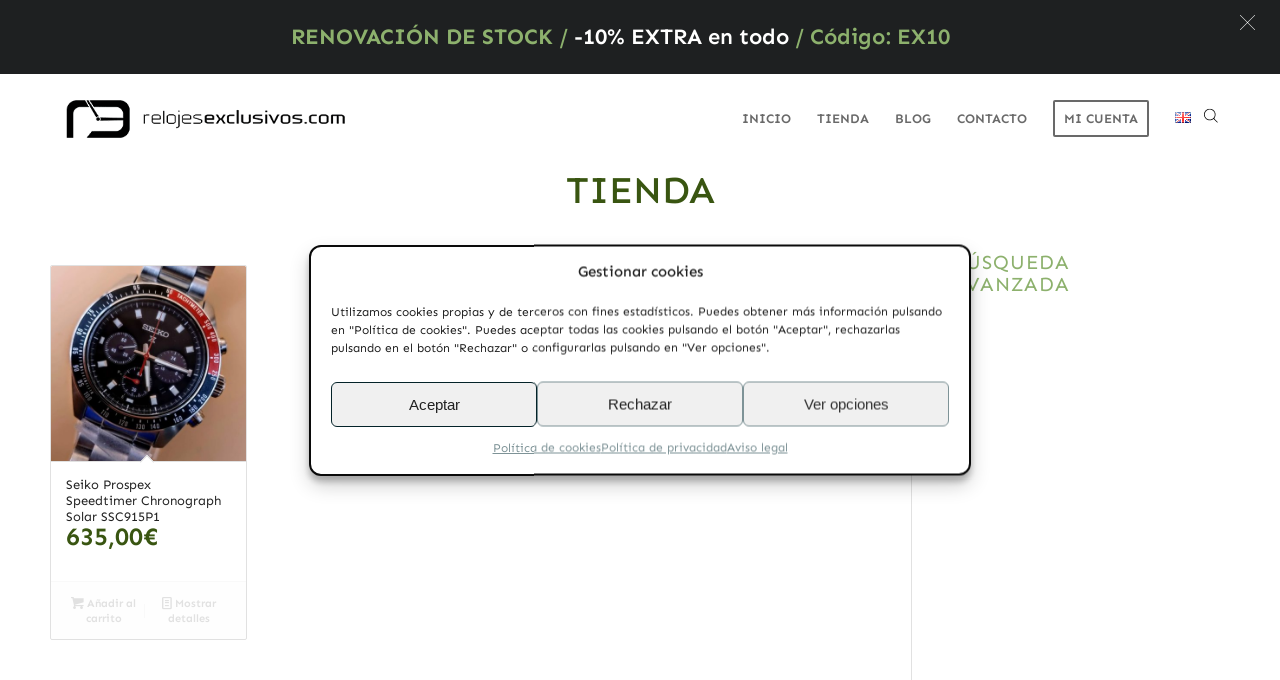

--- FILE ---
content_type: text/html; charset=UTF-8
request_url: https://relojesexclusivos.com/bisel/insert-negro-y-rojo/
body_size: 25008
content:
<!DOCTYPE html>
<html lang="es-ES" class="html_stretched responsive av-preloader-disabled  html_header_top html_logo_left html_main_nav_header html_menu_right html_slim html_header_sticky html_header_shrinking_disabled html_mobile_menu_tablet html_header_searchicon html_content_align_center html_header_unstick_top_disabled html_header_stretch_disabled html_minimal_header html_av-overlay-side html_av-overlay-side-classic html_av-submenu-noclone html_entry_id_101142 av-cookies-no-cookie-consent av-no-preview av-default-lightbox html_text_menu_active av-mobile-menu-switch-default">
<head>
<meta charset="UTF-8" />


<!-- mobile setting -->
<meta name="viewport" content="width=device-width, initial-scale=1">

<!-- Scripts/CSS and wp_head hook -->
<meta name='robots' content='noindex, follow' />
<link rel="alternate" href="https://relojesexclusivos.com/en/bezel/red-and-black-insert/" hreflang="en" />
<link rel="alternate" href="https://relojesexclusivos.com/bisel/insert-negro-y-rojo/" hreflang="es" />
<style type="text/css">@font-face { font-family: 'star'; src: url('https://relojesexclusivos.com/wp-content/plugins/woocommerce/assets/fonts/star.eot'); src: url('https://relojesexclusivos.com/wp-content/plugins/woocommerce/assets/fonts/star.eot?#iefix') format('embedded-opentype'), 	  url('https://relojesexclusivos.com/wp-content/plugins/woocommerce/assets/fonts/star.woff') format('woff'), 	  url('https://relojesexclusivos.com/wp-content/plugins/woocommerce/assets/fonts/star.ttf') format('truetype'), 	  url('https://relojesexclusivos.com/wp-content/plugins/woocommerce/assets/fonts/star.svg#star') format('svg'); font-weight: normal; font-style: normal;  } @font-face { font-family: 'WooCommerce'; src: url('https://relojesexclusivos.com/wp-content/plugins/woocommerce/assets/fonts/WooCommerce.eot'); src: url('https://relojesexclusivos.com/wp-content/plugins/woocommerce/assets/fonts/WooCommerce.eot?#iefix') format('embedded-opentype'), 	  url('https://relojesexclusivos.com/wp-content/plugins/woocommerce/assets/fonts/WooCommerce.woff') format('woff'), 	  url('https://relojesexclusivos.com/wp-content/plugins/woocommerce/assets/fonts/WooCommerce.ttf') format('truetype'), 	  url('https://relojesexclusivos.com/wp-content/plugins/woocommerce/assets/fonts/WooCommerce.svg#WooCommerce') format('svg'); font-weight: normal; font-style: normal;  } </style>
	<!-- This site is optimized with the Yoast SEO Premium plugin v23.6 (Yoast SEO v26.7) - https://yoast.com/wordpress/plugins/seo/ -->
	<title>Insert negro y rojo Archivos - Relojes exclusivos</title>
	<meta property="og:locale" content="es_ES" />
	<meta property="og:locale:alternate" content="en_US" />
	<meta property="og:type" content="article" />
	<meta property="og:title" content="Insert negro y rojo Archivos" />
	<meta property="og:url" content="https://relojesexclusivos.com/bisel/insert-negro-y-rojo/" />
	<meta property="og:site_name" content="Relojes exclusivos" />
	<meta property="og:image" content="https://relojesexclusivos.com/wp-content/uploads/2024/10/logotipo-relojes-exclusivos_negro-1-300x87-1.png" />
	<meta property="og:image:width" content="300" />
	<meta property="og:image:height" content="87" />
	<meta property="og:image:type" content="image/png" />
	<meta name="twitter:card" content="summary_large_image" />
	<script type="application/ld+json" class="yoast-schema-graph">{"@context":"https://schema.org","@graph":[{"@type":"CollectionPage","@id":"https://relojesexclusivos.com/bisel/insert-negro-y-rojo/","url":"https://relojesexclusivos.com/bisel/insert-negro-y-rojo/","name":"Insert negro y rojo Archivos - Relojes exclusivos","isPartOf":{"@id":"https://relojesexclusivos.com/#website"},"primaryImageOfPage":{"@id":"https://relojesexclusivos.com/bisel/insert-negro-y-rojo/#primaryimage"},"image":{"@id":"https://relojesexclusivos.com/bisel/insert-negro-y-rojo/#primaryimage"},"thumbnailUrl":"https://relojesexclusivos.com/wp-content/uploads/2022/10/Seiko-Prospex-Speedtimer-Chronograph-Solar-SSC915P1-1.jpg","breadcrumb":{"@id":"https://relojesexclusivos.com/bisel/insert-negro-y-rojo/#breadcrumb"},"inLanguage":"es"},{"@type":"ImageObject","inLanguage":"es","@id":"https://relojesexclusivos.com/bisel/insert-negro-y-rojo/#primaryimage","url":"https://relojesexclusivos.com/wp-content/uploads/2022/10/Seiko-Prospex-Speedtimer-Chronograph-Solar-SSC915P1-1.jpg","contentUrl":"https://relojesexclusivos.com/wp-content/uploads/2022/10/Seiko-Prospex-Speedtimer-Chronograph-Solar-SSC915P1-1.jpg","width":912,"height":912},{"@type":"BreadcrumbList","@id":"https://relojesexclusivos.com/bisel/insert-negro-y-rojo/#breadcrumb","itemListElement":[{"@type":"ListItem","position":1,"name":"Home","item":"https://relojesexclusivos.com/"},{"@type":"ListItem","position":2,"name":"Tienda","item":"https://relojesexclusivos.com/tienda/"},{"@type":"ListItem","position":3,"name":"Insert negro y rojo"}]},{"@type":"WebSite","@id":"https://relojesexclusivos.com/#website","url":"https://relojesexclusivos.com/","name":"Relojes exclusivos","description":"Descubre cientos de relojes de las mejores marcas al mejor precio. Si estás buscando relojes especiales, Relojes Exclusivos es tu tienda de relojes.","publisher":{"@id":"https://relojesexclusivos.com/#organization"},"alternateName":"Descubre cientos de relojes de las mejores marcas al mejor precio.","potentialAction":[{"@type":"SearchAction","target":{"@type":"EntryPoint","urlTemplate":"https://relojesexclusivos.com/?s={search_term_string}"},"query-input":{"@type":"PropertyValueSpecification","valueRequired":true,"valueName":"search_term_string"}}],"inLanguage":"es"},{"@type":"Organization","@id":"https://relojesexclusivos.com/#organization","name":"Relojes exclusivos","alternateName":"Descubre cientos de relojes de las mejores marcas al mejor precio.","url":"https://relojesexclusivos.com/","logo":{"@type":"ImageObject","inLanguage":"es","@id":"https://relojesexclusivos.com/#/schema/logo/image/","url":"https://relojesexclusivos.com/wp-content/uploads/2024/10/logotipo-relojes-exclusivos_negro-1-300x87-1.png","contentUrl":"https://relojesexclusivos.com/wp-content/uploads/2024/10/logotipo-relojes-exclusivos_negro-1-300x87-1.png","width":300,"height":87,"caption":"Relojes exclusivos"},"image":{"@id":"https://relojesexclusivos.com/#/schema/logo/image/"},"description":"Descubre cientos de relojes de las mejores marcas al mejor precio. Si estás buscando relojes especiales, Relojes Exclusivos es tu tienda de relojes.","hasMerchantReturnPolicy":{"@type":"MerchantReturnPolicy","merchantReturnLink":"https://relojesexclusivos.com/refund_returns/"}}]}</script>
	<!-- / Yoast SEO Premium plugin. -->


<link rel="alternate" type="application/rss+xml" title="Relojes exclusivos &raquo; Feed" href="https://relojesexclusivos.com/feed/" />
<link rel="alternate" type="application/rss+xml" title="Relojes exclusivos &raquo; Feed de los comentarios" href="https://relojesexclusivos.com/comments/feed/" />
<link rel="alternate" type="application/rss+xml" title="Relojes exclusivos &raquo; Insert negro y rojo Bisel Feed" href="https://relojesexclusivos.com/bisel/insert-negro-y-rojo/feed/" />
<style id='wp-img-auto-sizes-contain-inline-css' type='text/css'>
img:is([sizes=auto i],[sizes^="auto," i]){contain-intrinsic-size:3000px 1500px}
/*# sourceURL=wp-img-auto-sizes-contain-inline-css */
</style>

<link rel='stylesheet' id='avia-grid-css' href='https://relojesexclusivos.com/wp-content/themes/enfold/css/grid.css?ver=5.6.3' type='text/css' media='all' />
<link rel='stylesheet' id='avia-base-css' href='https://relojesexclusivos.com/wp-content/themes/enfold/css/base.css?ver=5.6.3' type='text/css' media='all' />
<link rel='stylesheet' id='avia-layout-css' href='https://relojesexclusivos.com/wp-content/themes/enfold/css/layout.css?ver=5.6.3' type='text/css' media='all' />
<link rel='stylesheet' id='avia-module-blog-css' href='https://relojesexclusivos.com/wp-content/themes/enfold/config-templatebuilder/avia-shortcodes/blog/blog.css?ver=5.6.3' type='text/css' media='all' />
<link rel='stylesheet' id='avia-module-postslider-css' href='https://relojesexclusivos.com/wp-content/themes/enfold/config-templatebuilder/avia-shortcodes/postslider/postslider.css?ver=5.6.3' type='text/css' media='all' />
<link rel='stylesheet' id='avia-module-button-css' href='https://relojesexclusivos.com/wp-content/themes/enfold/config-templatebuilder/avia-shortcodes/buttons/buttons.css?ver=5.6.3' type='text/css' media='all' />
<link rel='stylesheet' id='avia-module-comments-css' href='https://relojesexclusivos.com/wp-content/themes/enfold/config-templatebuilder/avia-shortcodes/comments/comments.css?ver=5.6.3' type='text/css' media='all' />
<link rel='stylesheet' id='avia-module-contact-css' href='https://relojesexclusivos.com/wp-content/themes/enfold/config-templatebuilder/avia-shortcodes/contact/contact.css?ver=5.6.3' type='text/css' media='all' />
<link rel='stylesheet' id='avia-module-slideshow-css' href='https://relojesexclusivos.com/wp-content/themes/enfold/config-templatebuilder/avia-shortcodes/slideshow/slideshow.css?ver=5.6.3' type='text/css' media='all' />
<link rel='stylesheet' id='avia-module-gallery-css' href='https://relojesexclusivos.com/wp-content/themes/enfold/config-templatebuilder/avia-shortcodes/gallery/gallery.css?ver=5.6.3' type='text/css' media='all' />
<link rel='stylesheet' id='avia-module-gridrow-css' href='https://relojesexclusivos.com/wp-content/themes/enfold/config-templatebuilder/avia-shortcodes/grid_row/grid_row.css?ver=5.6.3' type='text/css' media='all' />
<link rel='stylesheet' id='avia-module-hr-css' href='https://relojesexclusivos.com/wp-content/themes/enfold/config-templatebuilder/avia-shortcodes/hr/hr.css?ver=5.6.3' type='text/css' media='all' />
<link rel='stylesheet' id='avia-module-image-css' href='https://relojesexclusivos.com/wp-content/themes/enfold/config-templatebuilder/avia-shortcodes/image/image.css?ver=5.6.3' type='text/css' media='all' />
<link rel='stylesheet' id='avia-module-numbers-css' href='https://relojesexclusivos.com/wp-content/themes/enfold/config-templatebuilder/avia-shortcodes/numbers/numbers.css?ver=5.6.3' type='text/css' media='all' />
<link rel='stylesheet' id='avia-module-catalogue-css' href='https://relojesexclusivos.com/wp-content/themes/enfold/config-templatebuilder/avia-shortcodes/catalogue/catalogue.css?ver=5.6.3' type='text/css' media='all' />
<link rel='stylesheet' id='avia-module-slideshow-fullsize-css' href='https://relojesexclusivos.com/wp-content/themes/enfold/config-templatebuilder/avia-shortcodes/slideshow_fullsize/slideshow_fullsize.css?ver=5.6.3' type='text/css' media='all' />
<link rel='stylesheet' id='avia-module-social-css' href='https://relojesexclusivos.com/wp-content/themes/enfold/config-templatebuilder/avia-shortcodes/social_share/social_share.css?ver=5.6.3' type='text/css' media='all' />
<link rel='stylesheet' id='avia-module-tabs-css' href='https://relojesexclusivos.com/wp-content/themes/enfold/config-templatebuilder/avia-shortcodes/tabs/tabs.css?ver=5.6.3' type='text/css' media='all' />
<link rel='stylesheet' id='avia-module-video-css' href='https://relojesexclusivos.com/wp-content/themes/enfold/config-templatebuilder/avia-shortcodes/video/video.css?ver=5.6.3' type='text/css' media='all' />
<link rel='stylesheet' id='wp-block-library-css' href='https://relojesexclusivos.com/wp-includes/css/dist/block-library/style.min.css?ver=6.9' type='text/css' media='all' />
<link rel='stylesheet' id='wc-blocks-style-css' href='https://relojesexclusivos.com/wp-content/plugins/woocommerce/assets/client/blocks/wc-blocks.css?ver=wc-10.4.3' type='text/css' media='all' />
<style id='global-styles-inline-css' type='text/css'>
:root{--wp--preset--aspect-ratio--square: 1;--wp--preset--aspect-ratio--4-3: 4/3;--wp--preset--aspect-ratio--3-4: 3/4;--wp--preset--aspect-ratio--3-2: 3/2;--wp--preset--aspect-ratio--2-3: 2/3;--wp--preset--aspect-ratio--16-9: 16/9;--wp--preset--aspect-ratio--9-16: 9/16;--wp--preset--color--black: #000000;--wp--preset--color--cyan-bluish-gray: #abb8c3;--wp--preset--color--white: #ffffff;--wp--preset--color--pale-pink: #f78da7;--wp--preset--color--vivid-red: #cf2e2e;--wp--preset--color--luminous-vivid-orange: #ff6900;--wp--preset--color--luminous-vivid-amber: #fcb900;--wp--preset--color--light-green-cyan: #7bdcb5;--wp--preset--color--vivid-green-cyan: #00d084;--wp--preset--color--pale-cyan-blue: #8ed1fc;--wp--preset--color--vivid-cyan-blue: #0693e3;--wp--preset--color--vivid-purple: #9b51e0;--wp--preset--color--metallic-red: #b02b2c;--wp--preset--color--maximum-yellow-red: #edae44;--wp--preset--color--yellow-sun: #eeee22;--wp--preset--color--palm-leaf: #83a846;--wp--preset--color--aero: #7bb0e7;--wp--preset--color--old-lavender: #745f7e;--wp--preset--color--steel-teal: #5f8789;--wp--preset--color--raspberry-pink: #d65799;--wp--preset--color--medium-turquoise: #4ecac2;--wp--preset--gradient--vivid-cyan-blue-to-vivid-purple: linear-gradient(135deg,rgb(6,147,227) 0%,rgb(155,81,224) 100%);--wp--preset--gradient--light-green-cyan-to-vivid-green-cyan: linear-gradient(135deg,rgb(122,220,180) 0%,rgb(0,208,130) 100%);--wp--preset--gradient--luminous-vivid-amber-to-luminous-vivid-orange: linear-gradient(135deg,rgb(252,185,0) 0%,rgb(255,105,0) 100%);--wp--preset--gradient--luminous-vivid-orange-to-vivid-red: linear-gradient(135deg,rgb(255,105,0) 0%,rgb(207,46,46) 100%);--wp--preset--gradient--very-light-gray-to-cyan-bluish-gray: linear-gradient(135deg,rgb(238,238,238) 0%,rgb(169,184,195) 100%);--wp--preset--gradient--cool-to-warm-spectrum: linear-gradient(135deg,rgb(74,234,220) 0%,rgb(151,120,209) 20%,rgb(207,42,186) 40%,rgb(238,44,130) 60%,rgb(251,105,98) 80%,rgb(254,248,76) 100%);--wp--preset--gradient--blush-light-purple: linear-gradient(135deg,rgb(255,206,236) 0%,rgb(152,150,240) 100%);--wp--preset--gradient--blush-bordeaux: linear-gradient(135deg,rgb(254,205,165) 0%,rgb(254,45,45) 50%,rgb(107,0,62) 100%);--wp--preset--gradient--luminous-dusk: linear-gradient(135deg,rgb(255,203,112) 0%,rgb(199,81,192) 50%,rgb(65,88,208) 100%);--wp--preset--gradient--pale-ocean: linear-gradient(135deg,rgb(255,245,203) 0%,rgb(182,227,212) 50%,rgb(51,167,181) 100%);--wp--preset--gradient--electric-grass: linear-gradient(135deg,rgb(202,248,128) 0%,rgb(113,206,126) 100%);--wp--preset--gradient--midnight: linear-gradient(135deg,rgb(2,3,129) 0%,rgb(40,116,252) 100%);--wp--preset--font-size--small: 1rem;--wp--preset--font-size--medium: 1.125rem;--wp--preset--font-size--large: 1.75rem;--wp--preset--font-size--x-large: clamp(1.75rem, 3vw, 2.25rem);--wp--preset--spacing--20: 0.44rem;--wp--preset--spacing--30: 0.67rem;--wp--preset--spacing--40: 1rem;--wp--preset--spacing--50: 1.5rem;--wp--preset--spacing--60: 2.25rem;--wp--preset--spacing--70: 3.38rem;--wp--preset--spacing--80: 5.06rem;--wp--preset--shadow--natural: 6px 6px 9px rgba(0, 0, 0, 0.2);--wp--preset--shadow--deep: 12px 12px 50px rgba(0, 0, 0, 0.4);--wp--preset--shadow--sharp: 6px 6px 0px rgba(0, 0, 0, 0.2);--wp--preset--shadow--outlined: 6px 6px 0px -3px rgb(255, 255, 255), 6px 6px rgb(0, 0, 0);--wp--preset--shadow--crisp: 6px 6px 0px rgb(0, 0, 0);}:root { --wp--style--global--content-size: 800px;--wp--style--global--wide-size: 1130px; }:where(body) { margin: 0; }.wp-site-blocks > .alignleft { float: left; margin-right: 2em; }.wp-site-blocks > .alignright { float: right; margin-left: 2em; }.wp-site-blocks > .aligncenter { justify-content: center; margin-left: auto; margin-right: auto; }:where(.is-layout-flex){gap: 0.5em;}:where(.is-layout-grid){gap: 0.5em;}.is-layout-flow > .alignleft{float: left;margin-inline-start: 0;margin-inline-end: 2em;}.is-layout-flow > .alignright{float: right;margin-inline-start: 2em;margin-inline-end: 0;}.is-layout-flow > .aligncenter{margin-left: auto !important;margin-right: auto !important;}.is-layout-constrained > .alignleft{float: left;margin-inline-start: 0;margin-inline-end: 2em;}.is-layout-constrained > .alignright{float: right;margin-inline-start: 2em;margin-inline-end: 0;}.is-layout-constrained > .aligncenter{margin-left: auto !important;margin-right: auto !important;}.is-layout-constrained > :where(:not(.alignleft):not(.alignright):not(.alignfull)){max-width: var(--wp--style--global--content-size);margin-left: auto !important;margin-right: auto !important;}.is-layout-constrained > .alignwide{max-width: var(--wp--style--global--wide-size);}body .is-layout-flex{display: flex;}.is-layout-flex{flex-wrap: wrap;align-items: center;}.is-layout-flex > :is(*, div){margin: 0;}body .is-layout-grid{display: grid;}.is-layout-grid > :is(*, div){margin: 0;}body{padding-top: 0px;padding-right: 0px;padding-bottom: 0px;padding-left: 0px;}a:where(:not(.wp-element-button)){text-decoration: underline;}:root :where(.wp-element-button, .wp-block-button__link){background-color: #32373c;border-width: 0;color: #fff;font-family: inherit;font-size: inherit;font-style: inherit;font-weight: inherit;letter-spacing: inherit;line-height: inherit;padding-top: calc(0.667em + 2px);padding-right: calc(1.333em + 2px);padding-bottom: calc(0.667em + 2px);padding-left: calc(1.333em + 2px);text-decoration: none;text-transform: inherit;}.has-black-color{color: var(--wp--preset--color--black) !important;}.has-cyan-bluish-gray-color{color: var(--wp--preset--color--cyan-bluish-gray) !important;}.has-white-color{color: var(--wp--preset--color--white) !important;}.has-pale-pink-color{color: var(--wp--preset--color--pale-pink) !important;}.has-vivid-red-color{color: var(--wp--preset--color--vivid-red) !important;}.has-luminous-vivid-orange-color{color: var(--wp--preset--color--luminous-vivid-orange) !important;}.has-luminous-vivid-amber-color{color: var(--wp--preset--color--luminous-vivid-amber) !important;}.has-light-green-cyan-color{color: var(--wp--preset--color--light-green-cyan) !important;}.has-vivid-green-cyan-color{color: var(--wp--preset--color--vivid-green-cyan) !important;}.has-pale-cyan-blue-color{color: var(--wp--preset--color--pale-cyan-blue) !important;}.has-vivid-cyan-blue-color{color: var(--wp--preset--color--vivid-cyan-blue) !important;}.has-vivid-purple-color{color: var(--wp--preset--color--vivid-purple) !important;}.has-metallic-red-color{color: var(--wp--preset--color--metallic-red) !important;}.has-maximum-yellow-red-color{color: var(--wp--preset--color--maximum-yellow-red) !important;}.has-yellow-sun-color{color: var(--wp--preset--color--yellow-sun) !important;}.has-palm-leaf-color{color: var(--wp--preset--color--palm-leaf) !important;}.has-aero-color{color: var(--wp--preset--color--aero) !important;}.has-old-lavender-color{color: var(--wp--preset--color--old-lavender) !important;}.has-steel-teal-color{color: var(--wp--preset--color--steel-teal) !important;}.has-raspberry-pink-color{color: var(--wp--preset--color--raspberry-pink) !important;}.has-medium-turquoise-color{color: var(--wp--preset--color--medium-turquoise) !important;}.has-black-background-color{background-color: var(--wp--preset--color--black) !important;}.has-cyan-bluish-gray-background-color{background-color: var(--wp--preset--color--cyan-bluish-gray) !important;}.has-white-background-color{background-color: var(--wp--preset--color--white) !important;}.has-pale-pink-background-color{background-color: var(--wp--preset--color--pale-pink) !important;}.has-vivid-red-background-color{background-color: var(--wp--preset--color--vivid-red) !important;}.has-luminous-vivid-orange-background-color{background-color: var(--wp--preset--color--luminous-vivid-orange) !important;}.has-luminous-vivid-amber-background-color{background-color: var(--wp--preset--color--luminous-vivid-amber) !important;}.has-light-green-cyan-background-color{background-color: var(--wp--preset--color--light-green-cyan) !important;}.has-vivid-green-cyan-background-color{background-color: var(--wp--preset--color--vivid-green-cyan) !important;}.has-pale-cyan-blue-background-color{background-color: var(--wp--preset--color--pale-cyan-blue) !important;}.has-vivid-cyan-blue-background-color{background-color: var(--wp--preset--color--vivid-cyan-blue) !important;}.has-vivid-purple-background-color{background-color: var(--wp--preset--color--vivid-purple) !important;}.has-metallic-red-background-color{background-color: var(--wp--preset--color--metallic-red) !important;}.has-maximum-yellow-red-background-color{background-color: var(--wp--preset--color--maximum-yellow-red) !important;}.has-yellow-sun-background-color{background-color: var(--wp--preset--color--yellow-sun) !important;}.has-palm-leaf-background-color{background-color: var(--wp--preset--color--palm-leaf) !important;}.has-aero-background-color{background-color: var(--wp--preset--color--aero) !important;}.has-old-lavender-background-color{background-color: var(--wp--preset--color--old-lavender) !important;}.has-steel-teal-background-color{background-color: var(--wp--preset--color--steel-teal) !important;}.has-raspberry-pink-background-color{background-color: var(--wp--preset--color--raspberry-pink) !important;}.has-medium-turquoise-background-color{background-color: var(--wp--preset--color--medium-turquoise) !important;}.has-black-border-color{border-color: var(--wp--preset--color--black) !important;}.has-cyan-bluish-gray-border-color{border-color: var(--wp--preset--color--cyan-bluish-gray) !important;}.has-white-border-color{border-color: var(--wp--preset--color--white) !important;}.has-pale-pink-border-color{border-color: var(--wp--preset--color--pale-pink) !important;}.has-vivid-red-border-color{border-color: var(--wp--preset--color--vivid-red) !important;}.has-luminous-vivid-orange-border-color{border-color: var(--wp--preset--color--luminous-vivid-orange) !important;}.has-luminous-vivid-amber-border-color{border-color: var(--wp--preset--color--luminous-vivid-amber) !important;}.has-light-green-cyan-border-color{border-color: var(--wp--preset--color--light-green-cyan) !important;}.has-vivid-green-cyan-border-color{border-color: var(--wp--preset--color--vivid-green-cyan) !important;}.has-pale-cyan-blue-border-color{border-color: var(--wp--preset--color--pale-cyan-blue) !important;}.has-vivid-cyan-blue-border-color{border-color: var(--wp--preset--color--vivid-cyan-blue) !important;}.has-vivid-purple-border-color{border-color: var(--wp--preset--color--vivid-purple) !important;}.has-metallic-red-border-color{border-color: var(--wp--preset--color--metallic-red) !important;}.has-maximum-yellow-red-border-color{border-color: var(--wp--preset--color--maximum-yellow-red) !important;}.has-yellow-sun-border-color{border-color: var(--wp--preset--color--yellow-sun) !important;}.has-palm-leaf-border-color{border-color: var(--wp--preset--color--palm-leaf) !important;}.has-aero-border-color{border-color: var(--wp--preset--color--aero) !important;}.has-old-lavender-border-color{border-color: var(--wp--preset--color--old-lavender) !important;}.has-steel-teal-border-color{border-color: var(--wp--preset--color--steel-teal) !important;}.has-raspberry-pink-border-color{border-color: var(--wp--preset--color--raspberry-pink) !important;}.has-medium-turquoise-border-color{border-color: var(--wp--preset--color--medium-turquoise) !important;}.has-vivid-cyan-blue-to-vivid-purple-gradient-background{background: var(--wp--preset--gradient--vivid-cyan-blue-to-vivid-purple) !important;}.has-light-green-cyan-to-vivid-green-cyan-gradient-background{background: var(--wp--preset--gradient--light-green-cyan-to-vivid-green-cyan) !important;}.has-luminous-vivid-amber-to-luminous-vivid-orange-gradient-background{background: var(--wp--preset--gradient--luminous-vivid-amber-to-luminous-vivid-orange) !important;}.has-luminous-vivid-orange-to-vivid-red-gradient-background{background: var(--wp--preset--gradient--luminous-vivid-orange-to-vivid-red) !important;}.has-very-light-gray-to-cyan-bluish-gray-gradient-background{background: var(--wp--preset--gradient--very-light-gray-to-cyan-bluish-gray) !important;}.has-cool-to-warm-spectrum-gradient-background{background: var(--wp--preset--gradient--cool-to-warm-spectrum) !important;}.has-blush-light-purple-gradient-background{background: var(--wp--preset--gradient--blush-light-purple) !important;}.has-blush-bordeaux-gradient-background{background: var(--wp--preset--gradient--blush-bordeaux) !important;}.has-luminous-dusk-gradient-background{background: var(--wp--preset--gradient--luminous-dusk) !important;}.has-pale-ocean-gradient-background{background: var(--wp--preset--gradient--pale-ocean) !important;}.has-electric-grass-gradient-background{background: var(--wp--preset--gradient--electric-grass) !important;}.has-midnight-gradient-background{background: var(--wp--preset--gradient--midnight) !important;}.has-small-font-size{font-size: var(--wp--preset--font-size--small) !important;}.has-medium-font-size{font-size: var(--wp--preset--font-size--medium) !important;}.has-large-font-size{font-size: var(--wp--preset--font-size--large) !important;}.has-x-large-font-size{font-size: var(--wp--preset--font-size--x-large) !important;}
/*# sourceURL=global-styles-inline-css */
</style>

<link rel='stylesheet' id='hashabr-block-style-css' href='https://relojesexclusivos.com/wp-content/plugins/hashbar-wp-notification-bar/assets/css/block-style-index.css?ver=1.8.0' type='text/css' media='all' />
<link rel='stylesheet' id='hashbar-frontend-css' href='https://relojesexclusivos.com/wp-content/plugins/hashbar-wp-notification-bar/assets/css/frontend.css?ver=1.8.0' type='text/css' media='all' />
<link rel='stylesheet' id='wp-components-css' href='https://relojesexclusivos.com/wp-includes/css/dist/components/style.min.css?ver=6.9' type='text/css' media='all' />
<link rel='stylesheet' id='wp-preferences-css' href='https://relojesexclusivos.com/wp-includes/css/dist/preferences/style.min.css?ver=6.9' type='text/css' media='all' />
<link rel='stylesheet' id='wp-block-editor-css' href='https://relojesexclusivos.com/wp-includes/css/dist/block-editor/style.min.css?ver=6.9' type='text/css' media='all' />
<link rel='stylesheet' id='popup-maker-block-library-style-css' href='https://relojesexclusivos.com/wp-content/plugins/popup-maker/dist/packages/block-library-style.css?ver=dbea705cfafe089d65f1' type='text/css' media='all' />
<style id='woocommerce-inline-inline-css' type='text/css'>
.woocommerce form .form-row .required { visibility: visible; }
/*# sourceURL=woocommerce-inline-inline-css */
</style>
<link rel='stylesheet' id='viabill-client-style-css' href='https://relojesexclusivos.com/wp-content/plugins/Newest-WP-plugin/assets/css/viabill.css?ver=1.1.54' type='text/css' media='all' />
<link rel='stylesheet' id='cmplz-general-css' href='https://relojesexclusivos.com/wp-content/plugins/complianz-gdpr-premium/assets/css/cookieblocker.min.css?ver=1759927974' type='text/css' media='all' />
<link rel='stylesheet' id='brands-styles-css' href='https://relojesexclusivos.com/wp-content/plugins/woocommerce/assets/css/brands.css?ver=10.4.3' type='text/css' media='all' />
<link rel='stylesheet' id='dgwt-wcas-style-css' href='https://relojesexclusivos.com/wp-content/plugins/ajax-search-for-woocommerce/assets/css/style.min.css?ver=1.32.2' type='text/css' media='all' />
<link rel='stylesheet' id='avia-scs-css' href='https://relojesexclusivos.com/wp-content/themes/enfold/css/shortcodes.css?ver=5.6.3' type='text/css' media='all' />
<link rel='stylesheet' id='avia-fold-unfold-css' href='https://relojesexclusivos.com/wp-content/themes/enfold/css/avia-snippet-fold-unfold.css?ver=5.6.3' type='text/css' media='all' />
<link rel='stylesheet' id='avia-popup-css-css' href='https://relojesexclusivos.com/wp-content/themes/enfold/js/aviapopup/magnific-popup.min.css?ver=5.6.3' type='text/css' media='screen' />
<link rel='stylesheet' id='avia-lightbox-css' href='https://relojesexclusivos.com/wp-content/themes/enfold/css/avia-snippet-lightbox.css?ver=5.6.3' type='text/css' media='screen' />
<link rel='stylesheet' id='avia-widget-css-css' href='https://relojesexclusivos.com/wp-content/themes/enfold/css/avia-snippet-widget.css?ver=5.6.3' type='text/css' media='screen' />
<link rel='stylesheet' id='avia-dynamic-css' href='https://relojesexclusivos.com/wp-content/uploads/dynamic_avia/enfold_child.css?ver=695235ec19665' type='text/css' media='all' />
<link rel='stylesheet' id='avia-custom-css' href='https://relojesexclusivos.com/wp-content/themes/enfold/css/custom.css?ver=5.6.3' type='text/css' media='all' />
<link rel='stylesheet' id='avia-style-css' href='https://relojesexclusivos.com/wp-content/themes/enfold-child/style.css?ver=5.6.3' type='text/css' media='all' />
<link rel='stylesheet' id='avia-woocommerce-css-css' href='https://relojesexclusivos.com/wp-content/themes/enfold/config-woocommerce/woocommerce-mod.css?ver=5.6.3' type='text/css' media='all' />
<script type="text/javascript" src="https://relojesexclusivos.com/wp-includes/js/jquery/jquery.min.js?ver=3.7.1" id="jquery-core-js"></script>
<script type="text/javascript" src="https://relojesexclusivos.com/wp-includes/js/jquery/jquery-migrate.min.js?ver=3.4.1" id="jquery-migrate-js"></script>
<script type="text/javascript" id="hashbar-frontend-js-extra">
/* <![CDATA[ */
var hashbar_localize = {"dont_show_bar_after_close":"","notification_display_time":"400","bar_keep_closed":"","cookies_expire_time":"","cookies_expire_type":""};
//# sourceURL=hashbar-frontend-js-extra
/* ]]> */
</script>
<script type="text/javascript" src="https://relojesexclusivos.com/wp-content/plugins/hashbar-wp-notification-bar/assets/js/frontend.js?ver=1.8.0" id="hashbar-frontend-js"></script>
<script type="text/javascript" src="https://relojesexclusivos.com/wp-content/plugins/woocommerce/assets/js/jquery-blockui/jquery.blockUI.min.js?ver=2.7.0-wc.10.4.3" id="wc-jquery-blockui-js" defer="defer" data-wp-strategy="defer"></script>
<script type="text/javascript" id="wc-add-to-cart-js-extra">
/* <![CDATA[ */
var wc_add_to_cart_params = {"ajax_url":"/wp-admin/admin-ajax.php","wc_ajax_url":"/?wc-ajax=%%endpoint%%","i18n_view_cart":"Ver carrito","cart_url":"https://relojesexclusivos.com/carrito/","is_cart":"","cart_redirect_after_add":"no"};
//# sourceURL=wc-add-to-cart-js-extra
/* ]]> */
</script>
<script type="text/javascript" src="https://relojesexclusivos.com/wp-content/plugins/woocommerce/assets/js/frontend/add-to-cart.min.js?ver=10.4.3" id="wc-add-to-cart-js" defer="defer" data-wp-strategy="defer"></script>
<script type="text/javascript" src="https://relojesexclusivos.com/wp-content/plugins/woocommerce/assets/js/js-cookie/js.cookie.min.js?ver=2.1.4-wc.10.4.3" id="wc-js-cookie-js" defer="defer" data-wp-strategy="defer"></script>
<script type="text/javascript" id="woocommerce-js-extra">
/* <![CDATA[ */
var woocommerce_params = {"ajax_url":"/wp-admin/admin-ajax.php","wc_ajax_url":"/?wc-ajax=%%endpoint%%","i18n_password_show":"Mostrar contrase\u00f1a","i18n_password_hide":"Ocultar contrase\u00f1a"};
//# sourceURL=woocommerce-js-extra
/* ]]> */
</script>
<script type="text/javascript" src="https://relojesexclusivos.com/wp-content/plugins/woocommerce/assets/js/frontend/woocommerce.min.js?ver=10.4.3" id="woocommerce-js" defer="defer" data-wp-strategy="defer"></script>
<script type="text/javascript" src="https://relojesexclusivos.com/wp-content/themes/enfold/js/avia-js.js?ver=5.6.3" id="avia-js-js"></script>
<script type="text/javascript" src="https://relojesexclusivos.com/wp-content/themes/enfold/js/avia-compat.js?ver=5.6.3" id="avia-compat-js"></script>
<script type="text/javascript" id="wc-cart-fragments-js-extra">
/* <![CDATA[ */
var wc_cart_fragments_params = {"ajax_url":"/wp-admin/admin-ajax.php","wc_ajax_url":"/?wc-ajax=%%endpoint%%","cart_hash_key":"wc_cart_hash_0514c339622b07ce63bb00d1e2fa1e83","fragment_name":"wc_fragments_0514c339622b07ce63bb00d1e2fa1e83","request_timeout":"5000"};
//# sourceURL=wc-cart-fragments-js-extra
/* ]]> */
</script>
<script type="text/javascript" src="https://relojesexclusivos.com/wp-content/plugins/woocommerce/assets/js/frontend/cart-fragments.min.js?ver=10.4.3" id="wc-cart-fragments-js" defer="defer" data-wp-strategy="defer"></script>
<link rel="https://api.w.org/" href="https://relojesexclusivos.com/wp-json/" /><link rel="EditURI" type="application/rsd+xml" title="RSD" href="https://relojesexclusivos.com/xmlrpc.php?rsd" />
<meta name="generator" content="WordPress 6.9" />
<meta name="generator" content="WooCommerce 10.4.3" />
<!-- This site is powered by WooCommerce Redsys Gateway Light v.6.5.0 - https://es.wordpress.org/plugins/woo-redsys-gateway-light/ -->			<style>.cmplz-hidden {
					display: none !important;
				}</style>		<style>
			.dgwt-wcas-ico-magnifier,.dgwt-wcas-ico-magnifier-handler{max-width:20px}.dgwt-wcas-search-wrapp{max-width:600px}		</style>
			<style>
		#top .dgwt-wcas-no-submit .dgwt-wcas-sf-wrapp input[type="search"].dgwt-wcas-search-input {
			padding: 10px 15px 10px 40px;
			margin: 0;
		}

		#top.rtl .dgwt-wcas-no-submit .dgwt-wcas-sf-wrapp input[type="search"].dgwt-wcas-search-input {
			padding: 10px 40px 10px 15px
		}

		#top .av-main-nav .dgwt-wcas-no-submit .dgwt-wcas-sf-wrapp input[type="search"].dgwt-wcas-search-input {
			padding: 10px 15px 10px 15px;
			margin: 0;
		}

		#top.rtl .av-main-nav .dgwt-wcas-no-submit .dgwt-wcas-sf-wrapp input[type="search"].dgwt-wcas-search-input {
			padding: 10px 15px 10px 15px
		}

		.dgwt-wcas-search-enfold-wrapper {
			cursor: default;
		}

		.dgwt-wcas-search-wrapp {
			margin: 0;
			position: absolute;
			top: 48%;
			-ms-transform: translateY(-48%);
			transform: translateY(-48%);
		}

		.dgwt-wcas-overlay-mobile .dgwt-wcas-search-wrapp {
			position: relative;
			top: 0;
			-ms-transform: none;
			transform: none;
		}

		.dgwt-wcas-ico-magnifier-handler {
			max-width: 14px;
		}

		.dgwt-wcas-layout-icon-open .dgwt-wcas-search-icon-arrow {
			top: calc(100% + 5px);
		}

		html:not(.dgwt-wcas-overlay-mobile-on) .dgwt-wcas-search-wrapp.dgwt-wcas-layout-icon .dgwt-wcas-search-form {
			top: calc(100% + 11px);
		}

		#top .dgwt-wcas-search-wrapp .dgwt-wcas-search-form .dgwt-wcas-sf-wrapp input[type="search"].dgwt-wcas-search-input {
			padding-left: 40px;
		}

		.dgwt-wcas-style-pirx .dgwt-wcas-search-form .dgwt-wcas-sf-wrapp button.dgwt-wcas-search-submit {
			top: 11px;
			left: 16px
		}

		.dgwt-wcas-style-pirx.dgwt-wcas-style-pirx-compact .dgwt-wcas-sf-wrapp button.dgwt-wcas-search-submit {
			top: 5px;
			left: 13px;
		}

		.dgwt-wcas-style-solaris .dgwt-wcas-sf-wrapp button.dgwt-wcas-search-submit {
			min-height: auto;
		}

		.dgwt-wcas-preloader.dgwt-wcas-close, .dgwt-wcas-voice-search {
			height: calc(100% - 20px);
		}

		@media (max-width: 767px) {
			.menu-item-search-dropdown {
				z-index: 100;
				padding-right: 25px;
			}

			.dgwt-wcas-ico-magnifier-handler {
				max-width: 20px;
			}
		}
	</style>
		<link rel="profile" href="http://gmpg.org/xfn/11" />
<link rel="alternate" type="application/rss+xml" title="Relojes exclusivos RSS2 Feed" href="https://relojesexclusivos.com/feed/" />
<link rel="pingback" href="https://relojesexclusivos.com/xmlrpc.php" />
<!--[if lt IE 9]><script src="https://relojesexclusivos.com/wp-content/themes/enfold/js/html5shiv.js"></script><![endif]-->
<link rel="icon" href="https://relojesexclusivos.com/wp-content/uploads/2025/04/Logotipo3_Png_72ppp-1-1.png" type="image/png">
	<noscript><style>.woocommerce-product-gallery{ opacity: 1 !important; }</style></noscript>
	<style type="text/css" id="filter-everything-inline-css">.wpc-orderby-select{width:100%}.wpc-filters-open-button-container{display:none}.wpc-debug-message{padding:16px;font-size:14px;border:1px dashed #ccc;margin-bottom:20px}.wpc-debug-title{visibility:hidden}.wpc-button-inner,.wpc-chip-content{display:flex;align-items:center}.wpc-icon-html-wrapper{position:relative;margin-right:10px;top:2px}.wpc-icon-html-wrapper span{display:block;height:1px;width:18px;border-radius:3px;background:#2c2d33;margin-bottom:4px;position:relative}span.wpc-icon-line-1:after,span.wpc-icon-line-2:after,span.wpc-icon-line-3:after{content:"";display:block;width:3px;height:3px;border:1px solid #2c2d33;background-color:#fff;position:absolute;top:-2px;box-sizing:content-box}span.wpc-icon-line-3:after{border-radius:50%;left:2px}span.wpc-icon-line-1:after{border-radius:50%;left:5px}span.wpc-icon-line-2:after{border-radius:50%;left:12px}body .wpc-filters-open-button-container a.wpc-filters-open-widget,body .wpc-filters-open-button-container a.wpc-open-close-filters-button{display:inline-block;text-align:left;border:1px solid #2c2d33;border-radius:2px;line-height:1.5;padding:7px 12px;background-color:transparent;color:#2c2d33;box-sizing:border-box;text-decoration:none!important;font-weight:400;transition:none;position:relative}@media screen and (max-width:768px){.wpc_show_bottom_widget .wpc-filters-open-button-container,.wpc_show_open_close_button .wpc-filters-open-button-container{display:block}.wpc_show_bottom_widget .wpc-filters-open-button-container{margin-top:1em;margin-bottom:1em}}</style>
<link rel="icon" href="https://relojesexclusivos.com/wp-content/uploads/2025/03/RE_logo-36x36.jpg" sizes="32x32" />
<link rel="icon" href="https://relojesexclusivos.com/wp-content/uploads/2025/03/RE_logo-300x300.jpg" sizes="192x192" />
<link rel="apple-touch-icon" href="https://relojesexclusivos.com/wp-content/uploads/2025/03/RE_logo-180x180.jpg" />
<meta name="msapplication-TileImage" content="https://relojesexclusivos.com/wp-content/uploads/2025/03/RE_logo-300x300.jpg" />
		<style type="text/css" id="wp-custom-css">
			#sequraBanner img {
	margin-top: 45px !important;
}

span.posted_in {
color: #395511;
}

template-shop .product_meta{
color: #395511;
}

.av_header_transparency.header_color .main_menu .dgwt-wcas-ico-magnifier-handler {
	fill: #fff;
} 		</style>
		<style type="text/css">
		@font-face {font-family: 'entypo-fontello'; font-weight: normal; font-style: normal; font-display: auto;
		src: url('https://relojesexclusivos.com/wp-content/themes/enfold/config-templatebuilder/avia-template-builder/assets/fonts/entypo-fontello.woff2') format('woff2'),
		url('https://relojesexclusivos.com/wp-content/themes/enfold/config-templatebuilder/avia-template-builder/assets/fonts/entypo-fontello.woff') format('woff'),
		url('https://relojesexclusivos.com/wp-content/themes/enfold/config-templatebuilder/avia-template-builder/assets/fonts/entypo-fontello.ttf') format('truetype'),
		url('https://relojesexclusivos.com/wp-content/themes/enfold/config-templatebuilder/avia-template-builder/assets/fonts/entypo-fontello.svg#entypo-fontello') format('svg'),
		url('https://relojesexclusivos.com/wp-content/themes/enfold/config-templatebuilder/avia-template-builder/assets/fonts/entypo-fontello.eot'),
		url('https://relojesexclusivos.com/wp-content/themes/enfold/config-templatebuilder/avia-template-builder/assets/fonts/entypo-fontello.eot?#iefix') format('embedded-opentype');
		} #top .avia-font-entypo-fontello, body .avia-font-entypo-fontello, html body [data-av_iconfont='entypo-fontello']:before{ font-family: 'entypo-fontello'; }
		
		@font-face {font-family: 'fontello'; font-weight: normal; font-style: normal; font-display: auto;
		src: url('https://relojesexclusivos.com/wp-content/uploads/dynamic_avia/avia_icon_fonts/fontello/fontello.woff2') format('woff2'),
		url('https://relojesexclusivos.com/wp-content/uploads/dynamic_avia/avia_icon_fonts/fontello/fontello.woff') format('woff'),
		url('https://relojesexclusivos.com/wp-content/uploads/dynamic_avia/avia_icon_fonts/fontello/fontello.ttf') format('truetype'),
		url('https://relojesexclusivos.com/wp-content/uploads/dynamic_avia/avia_icon_fonts/fontello/fontello.svg#fontello') format('svg'),
		url('https://relojesexclusivos.com/wp-content/uploads/dynamic_avia/avia_icon_fonts/fontello/fontello.eot'),
		url('https://relojesexclusivos.com/wp-content/uploads/dynamic_avia/avia_icon_fonts/fontello/fontello.eot?#iefix') format('embedded-opentype');
		} #top .avia-font-fontello, body .avia-font-fontello, html body [data-av_iconfont='fontello']:before{ font-family: 'fontello'; }
		</style>				<style type="text/css" id="c4wp-checkout-css">
					.woocommerce-checkout .c4wp_captcha_field {
						margin-bottom: 10px;
						margin-top: 15px;
						position: relative;
						display: inline-block;
					}
				</style>
							<style type="text/css" id="c4wp-v3-lp-form-css">
				.login #login, .login #lostpasswordform {
					min-width: 350px !important;
				}
				.wpforms-field-c4wp iframe {
					width: 100% !important;
				}
			</style>
			

<!--
Debugging Info for Theme support: 

Theme: Enfold
Version: 5.6.3
Installed: enfold
AviaFramework Version: 5.6
AviaBuilder Version: 5.3
aviaElementManager Version: 1.0.1
- - - - - - - - - - -
ChildTheme: Enfold Child
ChildTheme Version: 1.0
ChildTheme Installed: enfold

- - - - - - - - - - -
ML:1024-PU:72-PLA:36
WP:6.9
Compress: CSS:disabled - JS:disabled
Updates: enabled - token has changed and not verified
PLAu:34
-->
<link rel='stylesheet' id='joinchat-css' href='https://relojesexclusivos.com/wp-content/plugins/creame-whatsapp-me/public/css/joinchat-btn.min.css?ver=6.0.9' type='text/css' media='all' />
<style id='joinchat-inline-css' type='text/css'>
.joinchat{--ch:128;--cs:72%;--cl:10%;--bw:1}
/*# sourceURL=joinchat-inline-css */
</style>
</head>

<body id="top" class="archive tax-pa_bisel term-insert-negro-y-rojo term-7671 wp-theme-enfold wp-child-theme-enfold-child stretched avia-mobile-no-animations rtl_columns av-curtain-numeric sen-custom sen  theme-enfold woocommerce woocommerce-page woocommerce-no-js avia-responsive-images-support avia-woocommerce-30 wpc_show_bottom_widget av-recaptcha-enabled av-google-badge-hide" itemscope="itemscope" itemtype="https://schema.org/WebPage" >

	
	<div id='wrap_all'>

	
<header id='header' class='all_colors header_color light_bg_color  av_header_top av_logo_left av_main_nav_header av_menu_right av_slim av_header_sticky av_header_shrinking_disabled av_header_stretch_disabled av_mobile_menu_tablet av_header_searchicon av_header_unstick_top_disabled av_minimal_header av_bottom_nav_disabled  av_alternate_logo_active av_header_border_disabled' data-av_shrink_factor='50' role="banner" itemscope="itemscope" itemtype="https://schema.org/WPHeader" >

		<div  id='header_main' class='container_wrap container_wrap_logo'>

        <ul  class = 'menu-item cart_dropdown ' data-success='se ha añadido a la cesta'><li class="cart_dropdown_first"><a class='cart_dropdown_link' href='https://relojesexclusivos.com/carrito/'><span aria-hidden='true' data-av_icon='' data-av_iconfont='entypo-fontello'></span><span class='av-cart-counter '>0</span><span class="avia_hidden_link_text">Carrito de Compra</span></a><!--<span class='cart_subtotal'><span class="woocommerce-Price-amount amount"><bdi>0,00<span class="woocommerce-Price-currencySymbol">&euro;</span></bdi></span></span>--><div class="dropdown_widget dropdown_widget_cart"><div class="avia-arrow"></div><div class="widget_shopping_cart_content"></div></div></li></ul><div class='container av-logo-container'><div class='inner-container'><span class='logo avia-standard-logo'><a href='https://relojesexclusivos.com/' class=''><img src="https://relojesexclusivos.com/wp-content/uploads/2025/04/re_n.png" srcset="https://relojesexclusivos.com/wp-content/uploads/2025/04/re_n.png 450w, https://relojesexclusivos.com/wp-content/uploads/2025/04/re_n-300x87.png 300w, https://relojesexclusivos.com/wp-content/uploads/2025/04/re_n-64x18.png 64w, https://relojesexclusivos.com/wp-content/uploads/2025/04/re_n-350x100.png 350w" sizes="(max-width: 450px) 100vw, 450px" height="100" width="300" alt='Relojes exclusivos' title='re_n' /></a></span><nav class='main_menu' data-selectname='Selecciona una página'  role="navigation" itemscope="itemscope" itemtype="https://schema.org/SiteNavigationElement" ><div class="avia-menu av-main-nav-wrap"><ul role="menu" class="menu av-main-nav" id="avia-menu"><li role="menuitem" id="menu-item-114008" class="menu-item menu-item-type-post_type menu-item-object-page menu-item-home menu-item-top-level menu-item-top-level-1"><a href="https://relojesexclusivos.com/" itemprop="url" tabindex="0"><span class="avia-bullet"></span><span class="avia-menu-text">INICIO</span><span class="avia-menu-fx"><span class="avia-arrow-wrap"><span class="avia-arrow"></span></span></span></a></li>
<li role="menuitem" id="menu-item-114006" class="menu-item menu-item-type-post_type menu-item-object-page menu-item-has-children menu-item-top-level menu-item-top-level-2"><a href="https://relojesexclusivos.com/tienda/" itemprop="url" tabindex="0"><span class="avia-bullet"></span><span class="avia-menu-text">TIENDA</span><span class="avia-menu-fx"><span class="avia-arrow-wrap"><span class="avia-arrow"></span></span></span></a>


<ul class="sub-menu">
	<li role="menuitem" id="menu-item-72368" class="menu-item menu-item-type-custom menu-item-object-custom"><a href="https://relojesexclusivos.com/tienda/generos-hombre-or-mujer/" itemprop="url" tabindex="0"><span class="avia-bullet"></span><span class="avia-menu-text">RELOJES</span></a></li>
	<li role="menuitem" id="menu-item-72369" class="menu-item menu-item-type-custom menu-item-object-custom"><a href="https://relojesexclusivos.com/tienda/productos-ofertas/" itemprop="url" tabindex="0"><span class="avia-bullet"></span><span class="avia-menu-text">OUTLET</span></a></li>
	<li role="menuitem" id="menu-item-114189" class="menu-item menu-item-type-custom menu-item-object-custom"><a href="https://relojesexclusivos.com/tienda/productos-accesorios-de-relojeria-or-bolsos-or-correas-pulseras-or-escritura-or-fornituras-or-pintura/" itemprop="url" tabindex="0"><span class="avia-bullet"></span><span class="avia-menu-text">OTROS PRODUCTOS</span></a></li>
</ul>
</li>
<li role="menuitem" id="menu-item-141428" class="menu-item menu-item-type-post_type menu-item-object-page menu-item-top-level menu-item-top-level-3"><a href="https://relojesexclusivos.com/blog/" itemprop="url" tabindex="0"><span class="avia-bullet"></span><span class="avia-menu-text">BLOG</span><span class="avia-menu-fx"><span class="avia-arrow-wrap"><span class="avia-arrow"></span></span></span></a></li>
<li role="menuitem" id="menu-item-114172" class="menu-item menu-item-type-custom menu-item-object-custom menu-item-home menu-item-top-level menu-item-top-level-4"><a href="https://relojesexclusivos.com/#contacto" itemprop="url" tabindex="0"><span class="avia-bullet"></span><span class="avia-menu-text">CONTACTO</span><span class="avia-menu-fx"><span class="avia-arrow-wrap"><span class="avia-arrow"></span></span></span></a></li>
<li role="menuitem" id="menu-item-114007" class="menu-item menu-item-type-post_type menu-item-object-page av-menu-button av-menu-button-bordered menu-item-top-level menu-item-top-level-5"><a href="https://relojesexclusivos.com/mi-cuenta/" itemprop="url" tabindex="0"><span class="avia-bullet"></span><span class="avia-menu-text">MI CUENTA</span><span class="avia-menu-fx"><span class="avia-arrow-wrap"><span class="avia-arrow"></span></span></span></a></li>
<li role="menuitem" id="menu-item-113934-en" class="lang-item lang-item-22286 lang-item-en lang-item-first menu-item menu-item-type-custom menu-item-object-custom menu-item-top-level menu-item-top-level-6"><a href="https://relojesexclusivos.com/en/bezel/red-and-black-insert/" itemprop="url" tabindex="0"><span class="avia-bullet"></span><span class="avia-menu-text"><img src="[data-uri]" alt="EN" width="16" height="11" style="width: 16px; height: 11px;" /></span><span class="avia-menu-fx"><span class="avia-arrow-wrap"><span class="avia-arrow"></span></span></span></a></li>
<li class="noMobile menu-item menu-item-search-dropdown menu-item-avia-special"><a class="dgwt-wcas-search-enfold-wrapper" href="#"><div  class="dgwt-wcas-search-wrapp dgwt-wcas-is-detail-box dgwt-wcas-no-submit woocommerce dgwt-wcas-style-solaris js-dgwt-wcas-layout-icon dgwt-wcas-layout-icon js-dgwt-wcas-mobile-overlay-enabled">
							<svg class="dgwt-wcas-loader-circular dgwt-wcas-icon-preloader" viewBox="25 25 50 50">
					<circle class="dgwt-wcas-loader-circular-path" cx="50" cy="50" r="20" fill="none"
						 stroke-miterlimit="10"/>
				</svg>
						<a href="#"  class="dgwt-wcas-search-icon js-dgwt-wcas-search-icon-handler" aria-label="Abrir la barra de búsqueda">				<svg
					class="dgwt-wcas-ico-magnifier-handler" xmlns="http://www.w3.org/2000/svg"
					xmlns:xlink="http://www.w3.org/1999/xlink" x="0px" y="0px"
					viewBox="0 0 51.539 51.361" xml:space="preserve">
					<path 						d="M51.539,49.356L37.247,35.065c3.273-3.74,5.272-8.623,5.272-13.983c0-11.742-9.518-21.26-21.26-21.26 S0,9.339,0,21.082s9.518,21.26,21.26,21.26c5.361,0,10.244-1.999,13.983-5.272l14.292,14.292L51.539,49.356z M2.835,21.082 c0-10.176,8.249-18.425,18.425-18.425s18.425,8.249,18.425,18.425S31.436,39.507,21.26,39.507S2.835,31.258,2.835,21.082z"/>
				</svg>
				</a>
		<div class="dgwt-wcas-search-icon-arrow"></div>
		<form class="dgwt-wcas-search-form" role="search" action="https://relojesexclusivos.com/" method="get">
		<div class="dgwt-wcas-sf-wrapp">
							<svg
					class="dgwt-wcas-ico-magnifier" xmlns="http://www.w3.org/2000/svg"
					xmlns:xlink="http://www.w3.org/1999/xlink" x="0px" y="0px"
					viewBox="0 0 51.539 51.361" xml:space="preserve">
					<path 						d="M51.539,49.356L37.247,35.065c3.273-3.74,5.272-8.623,5.272-13.983c0-11.742-9.518-21.26-21.26-21.26 S0,9.339,0,21.082s9.518,21.26,21.26,21.26c5.361,0,10.244-1.999,13.983-5.272l14.292,14.292L51.539,49.356z M2.835,21.082 c0-10.176,8.249-18.425,18.425-18.425s18.425,8.249,18.425,18.425S31.436,39.507,21.26,39.507S2.835,31.258,2.835,21.082z"/>
				</svg>
							<label class="screen-reader-text"
				for="dgwt-wcas-search-input-1">
				Búsqueda de productos			</label>

			<input
				id="dgwt-wcas-search-input-1"
				type="search"
				class="dgwt-wcas-search-input"
				name="s"
				value=""
				placeholder="Buscar productos..."
				autocomplete="off"
							/>
			<div class="dgwt-wcas-preloader"></div>

			<div class="dgwt-wcas-voice-search"></div>

			
			<input type="hidden" name="post_type" value="product"/>
			<input type="hidden" name="dgwt_wcas" value="1"/>

			
					</div>
	</form>
</div>
</a></li><li class="av-burger-menu-main menu-item-avia-special av-small-burger-icon">
	        			<a href="#" aria-label="Menú" aria-hidden="false">
							<span class="av-hamburger av-hamburger--spin av-js-hamburger">
								<span class="av-hamburger-box">
						          <span class="av-hamburger-inner"></span>
						          <strong>Menú</strong>
								</span>
							</span>
							<span class="avia_hidden_link_text">Menú</span>
						</a>
	        		   </li></ul></div></nav></div> </div> 
		<!-- end container_wrap-->
		</div>
<div class="header_bg"></div>
<!-- end header -->
</header>

	<div id='main' class='all_colors' data-scroll-offset='88'>

	<div class='stretch_full container_wrap alternate_color light_bg_color title_container'><div class='container'><h1 class='main-title entry-title '><a href='https://relojesexclusivos.com/tienda/' rel='bookmark' title='Enlace permanente: Tienda'  itemprop="headline" >Tienda</a></h1></div></div><div class='container_wrap container_wrap_first main_color sidebar_right template-shop shop_columns_4'><div class="container"><header class="woocommerce-products-header">
			<h1 class="woocommerce-products-header__title page-title">Insert negro y rojo</h1>
	
	<div class="wpc-custom-selected-terms">
<ul class="wpc-filter-chips-list wpc-filter-chips--1 wpc-filter-chips- wpc-empty-chips-container" data-set="" data-setcount="-1">
    </ul></div>
</header>
<main class='template-shop content av-content-small alpha units'  role="main" itemprop="mainContentOfPage" itemscope="itemscope" itemtype="https://schema.org/SomeProducts" ><div class='entry-content-wrapper'><div class="wpc-filters-open-button-container wpc-open-button-">
    <a class="wpc-filters-open-widget" href="javascript:void(0);" data-wid=""><span class="wpc-button-inner"><span class="wpc-icon-html-wrapper">
    <span class="wpc-icon-line-1"></span>
    <span class="wpc-icon-line-2"></span>
    <span class="wpc-icon-line-3"></span>
</span>
    <span class="wpc-filters-button-text">Filtros</span></span></a>
</div><div class="woocommerce-notices-wrapper"></div><div class="product-sorting"><ul class="sort-param sort-param-order"><li><span class='currently-selected'>Ordenar por <strong>Por defecto</strong></span><ul><li class="current-param"><a href='?avia_extended_shop_select=yes&product_order=default' rel="nofollow"><span class='avia-bullet'></span>Por defecto</a></li><li><a href='?avia_extended_shop_select=yes&product_order=menu_order' rel="nofollow"><span class='avia-bullet'></span>Personalizado</a></li><li><a href='?avia_extended_shop_select=yes&product_order=title' rel="nofollow"><span class='avia-bullet'></span>Nombre</a></li><li><a href='?avia_extended_shop_select=yes&product_order=price' rel="nofollow"><span class='avia-bullet'></span>Precio</a></li><li><a href='?avia_extended_shop_select=yes&product_order=date' rel="nofollow"><span class='avia-bullet'></span>Fecha</a></li><li><a href='?avia_extended_shop_select=yes&product_order=popularity' rel="nofollow"><span class='avia-bullet'></span>Popularity (sales)</a></li><li><a href='?avia_extended_shop_select=yes&product_order=rating' rel="nofollow"><span class='avia-bullet'></span>Average rating</a></li><li><a href='?avia_extended_shop_select=yes&product_order=relevance' rel="nofollow"><span class='avia-bullet'></span>Relevance</a></li><li><a href='?avia_extended_shop_select=yes&product_order=rand' rel="nofollow"><span class='avia-bullet'></span>Aleatorio</a></li><li><a href='?avia_extended_shop_select=yes&product_order=id' rel="nofollow"><span class='avia-bullet'></span>Product ID</a></li></ul></li></ul><ul class='sort-param sort-param-count'><li><span class='currently-selected'>Mostrar <strong>16 Artículos por página </strong></span><ul><li class="current-param"><a href='?paged=1&avia_extended_shop_select=yes&product_count=16' rel="nofollow">		<span class='avia-bullet'></span>16 Artículos por página</a></li><li><a href='?paged=1&avia_extended_shop_select=yes&product_count=32' rel="nofollow">	<span class='avia-bullet'></span>32 Artículos por página</a></li><li><a href='?paged=1&avia_extended_shop_select=yes&product_count=48' rel="nofollow">	<span class='avia-bullet'></span>48 Artículos por página</a></li></ul></li></ul></div><ul class="products columns-4">
<li class="product type-product post-101142 status-publish first instock product_cat-racing product_cat-deportivo product_cat-fecha product_cat-cronografo product_cat-metal product_cat-relojes product_cat-negro product_cat-hombre product_cat-sin-uso product_cat-cuarzo product_cat-solar has-post-thumbnail taxable shipping-taxable purchasable product-type-simple">
	<div class='inner_product main_color wrapped_style noLightbox  av-product-class-'><a href="https://relojesexclusivos.com/product/seiko-prospex-speedtimer-chronograph-solar-ssc915p1-2/" class="woocommerce-LoopProduct-link woocommerce-loop-product__link"><div class="thumbnail_container"><img width="450" height="450" src="https://relojesexclusivos.com/wp-content/uploads/2022/10/Seiko-Prospex-Speedtimer-Chronograph-Solar-SSC915P1-1-450x450.jpg" class="wp-image-151858 avia-img-lazy-loading-151858 attachment-shop_catalog size-shop_catalog wp-post-image" alt="" decoding="async" srcset="https://relojesexclusivos.com/wp-content/uploads/2022/10/Seiko-Prospex-Speedtimer-Chronograph-Solar-SSC915P1-1-450x450.jpg 450w, https://relojesexclusivos.com/wp-content/uploads/2022/10/Seiko-Prospex-Speedtimer-Chronograph-Solar-SSC915P1-1-300x300.jpg 300w, https://relojesexclusivos.com/wp-content/uploads/2022/10/Seiko-Prospex-Speedtimer-Chronograph-Solar-SSC915P1-1-80x80.jpg 80w, https://relojesexclusivos.com/wp-content/uploads/2022/10/Seiko-Prospex-Speedtimer-Chronograph-Solar-SSC915P1-1-768x768.jpg 768w, https://relojesexclusivos.com/wp-content/uploads/2022/10/Seiko-Prospex-Speedtimer-Chronograph-Solar-SSC915P1-1-36x36.jpg 36w, https://relojesexclusivos.com/wp-content/uploads/2022/10/Seiko-Prospex-Speedtimer-Chronograph-Solar-SSC915P1-1-180x180.jpg 180w, https://relojesexclusivos.com/wp-content/uploads/2022/10/Seiko-Prospex-Speedtimer-Chronograph-Solar-SSC915P1-1-705x705.jpg 705w, https://relojesexclusivos.com/wp-content/uploads/2022/10/Seiko-Prospex-Speedtimer-Chronograph-Solar-SSC915P1-1-120x120.jpg 120w, https://relojesexclusivos.com/wp-content/uploads/2022/10/Seiko-Prospex-Speedtimer-Chronograph-Solar-SSC915P1-1-600x600.jpg 600w, https://relojesexclusivos.com/wp-content/uploads/2022/10/Seiko-Prospex-Speedtimer-Chronograph-Solar-SSC915P1-1-100x100.jpg 100w, https://relojesexclusivos.com/wp-content/uploads/2022/10/Seiko-Prospex-Speedtimer-Chronograph-Solar-SSC915P1-1-64x64.jpg 64w, https://relojesexclusivos.com/wp-content/uploads/2022/10/Seiko-Prospex-Speedtimer-Chronograph-Solar-SSC915P1-1.jpg 912w" sizes="(max-width: 450px) 100vw, 450px" /><span class="cart-loading"></span></div><div class='inner_product_header'><div class='avia-arrow'></div><div class='inner_product_header_table'><div class='inner_product_header_cell'><h2 class="woocommerce-loop-product__title">Seiko Prospex Speedtimer Chronograph Solar SSC915P1</h2>
	<span class="price"><span class="woocommerce-Price-amount amount"><bdi>635,00<span class="woocommerce-Price-currencySymbol">&euro;</span></bdi></span></span>
</div></div></div></a><div class='avia_cart_buttons '><a href="/bisel/insert-negro-y-rojo/?add-to-cart=101142" aria-describedby="woocommerce_loop_add_to_cart_link_describedby_101142" data-quantity="1" class="button product_type_simple add_to_cart_button ajax_add_to_cart" data-product_id="101142" data-product_sku="7047" aria-label="Añadir al carrito: &ldquo;Seiko Prospex Speedtimer Chronograph Solar SSC915P1&rdquo;" rel="nofollow" data-success_message="«Seiko Prospex Speedtimer Chronograph Solar SSC915P1» se ha añadido a tu carrito" role="button"><span aria-hidden='true' data-av_icon='' data-av_iconfont='entypo-fontello'></span> Añadir al carrito</a>	<span id="woocommerce_loop_add_to_cart_link_describedby_101142" class="screen-reader-text">
			</span>
<a class="button show_details_button" href="https://relojesexclusivos.com/product/seiko-prospex-speedtimer-chronograph-solar-ssc915p1-2/"><span aria-hidden='true' data-av_icon='' data-av_iconfont='entypo-fontello'></span>  Mostrar detalles</a> <span class="button-mini-delimiter"></span></div></div></li>
</ul>
</div></main><aside class='sidebar sidebar_right   alpha units'  role="complementary" itemscope="itemscope" itemtype="https://schema.org/WPSideBar" ><div class="inner_sidebar extralight-border"><section id="text-11" class="widget clearfix widget_text"><h3 class="widgettitle">Búsqueda Avanzada</h3>			<div class="textwidget"></div>
		<span class="seperator extralight-border"></span></section></div></aside></div></div>				<div class='container_wrap footer_color' id='footer'>

					<div class='container'>

						<div class='flex_column av_one_fourth  first el_before_av_one_fourth'><section id="text-2" class="widget clearfix widget_text"><h3 class="widgettitle">AYUDA</h3>			<div class="textwidget"><p><a href="https://relojesexclusivos.com/preguntas-frecuentes/">Preguntas frecuentes</a></p>
<p><a href="https://relojesexclusivos.com/garantia/">Garantía</a></p>
<p><a href="https://relojesexclusivos.com/devoluciones/">Devoluciones</a></p>
</div>
		<span class="seperator extralight-border"></span></section><section id="text-3" class="widget clearfix widget_text"><h3 class="widgettitle">NOSOTROS</h3>			<div class="textwidget"><p><a href="https://relojesexclusivos.com/quienes-somos/">Quiénes somos</a></p>
<p><a href="https://relojesexclusivos.com/en/home/#contact">Contacto</a></p>
</div>
		<span class="seperator extralight-border"></span></section></div><div class='flex_column av_one_fourth  el_after_av_one_fourth el_before_av_one_fourth '><section id="text-4" class="widget clearfix widget_text"><h3 class="widgettitle">MI CUENTA</h3>			<div class="textwidget"><p><a href="https://relojesexclusivos.com/mi-cuenta/">Mi cuenta</a></p>
<p><a href="https://relojesexclusivos.com/mi-cuenta/orders/">Mis pedidos</a></p>
<p><a href="https://relojesexclusivos.com/mi-cuenta/">Registrarte</a></p>
</div>
		<span class="seperator extralight-border"></span></section></div><div class='flex_column av_one_fourth  el_after_av_one_fourth el_before_av_one_fourth '><section id="custom_html-2" class="widget_text widget clearfix widget_custom_html"><h3 class="widgettitle">CERTIFICADOS</h3><div class="textwidget custom-html-widget"><div class="certi">

<a href="https://www.confianzaonline.es/empresas/relojesexclusivos.html">
<img alt="certificado" src="https://relojesexclusivos.com/wp-content/uploads/2024/12/confianza-1.png">
</a>

</div></div><span class="seperator extralight-border"></span></section></div><div class='flex_column av_one_fourth  el_after_av_one_fourth el_before_av_one_fourth '><section id="media_image-2" class="widget clearfix widget_media_image"><h3 class="widgettitle">MÉTODOS DE PAGO</h3><img width="416" height="115" src="https://relojesexclusivos.com/wp-content/uploads/2025/09/pagos.png" class="avia-img-lazy-loading-169533 image wp-image-169533  attachment-full size-full" alt="" style="max-width: 100%; height: auto;" decoding="async" loading="lazy" srcset="https://relojesexclusivos.com/wp-content/uploads/2025/09/pagos.png 416w, https://relojesexclusivos.com/wp-content/uploads/2025/09/pagos-300x83.png 300w, https://relojesexclusivos.com/wp-content/uploads/2025/09/pagos-64x18.png 64w" sizes="auto, (max-width: 416px) 100vw, 416px" /><span class="seperator extralight-border"></span></section></div>
					</div>

				<!-- ####### END FOOTER CONTAINER ####### -->
				</div>

	

	
				<footer class='container_wrap socket_color' id='socket'  role="contentinfo" itemscope="itemscope" itemtype="https://schema.org/WPFooter" >
                    <div class='container'>

                        <span class='copyright'>© Copyright - Relojes Exclusivos 2023 - <a href='http://www.95mc.es' target="_blank">95mc - diseño web</a> </span>

                        <ul class='noLightbox social_bookmarks icon_count_2'><li class='social_bookmarks_facebook av-social-link-facebook social_icon_1'><a target="_blank" aria-label="Link to Facebook" href='https://www.facebook.com/relojesexclusivos' aria-hidden='false' data-av_icon='' data-av_iconfont='entypo-fontello' title='Facebook' rel="noopener"><span class='avia_hidden_link_text'>Facebook</span></a></li><li class='social_bookmarks_twitter av-social-link-twitter social_icon_2'><a target="_blank" aria-label="Link to Twitter" href='https://twitter.com/relojes' aria-hidden='false' data-av_icon='' data-av_iconfont='fontello' title='Twitter' rel="noopener"><span class='avia_hidden_link_text'>Twitter</span></a></li></ul><nav class='sub_menu_socket'  role="navigation" itemscope="itemscope" itemtype="https://schema.org/SiteNavigationElement" ><div class="avia3-menu"><ul role="menu" class="menu" id="avia3-menu"><li role="menuitem" id="menu-item-114359" class="menu-item menu-item-type-post_type menu-item-object-page menu-item-top-level menu-item-top-level-1"><a href="https://relojesexclusivos.com/aviso-legal/" itemprop="url" tabindex="0"><span class="avia-bullet"></span><span class="avia-menu-text">Aviso legal</span><span class="avia-menu-fx"><span class="avia-arrow-wrap"><span class="avia-arrow"></span></span></span></a></li>
<li role="menuitem" id="menu-item-114358" class="menu-item menu-item-type-post_type menu-item-object-page menu-item-privacy-policy menu-item-top-level menu-item-top-level-2"><a href="https://relojesexclusivos.com/politica-de-privacidad/" itemprop="url" tabindex="0"><span class="avia-bullet"></span><span class="avia-menu-text">Política de privacidad</span><span class="avia-menu-fx"><span class="avia-arrow-wrap"><span class="avia-arrow"></span></span></span></a></li>
<li role="menuitem" id="menu-item-114360" class="menu-item menu-item-type-post_type menu-item-object-page menu-item-top-level menu-item-top-level-3"><a href="https://relojesexclusivos.com/condiciones-generales/" itemprop="url" tabindex="0"><span class="avia-bullet"></span><span class="avia-menu-text">Condiciones generales de contratación</span><span class="avia-menu-fx"><span class="avia-arrow-wrap"><span class="avia-arrow"></span></span></span></a></li>
<li role="menuitem" id="menu-item-141412" class="menu-item menu-item-type-custom menu-item-object-custom menu-item-top-level menu-item-top-level-4"><a href="https://relojesexclusivos.com/politica-de-cookies/?cmplz_region_redirect=true" itemprop="url" tabindex="0"><span class="avia-bullet"></span><span class="avia-menu-text">Cookie Policy</span><span class="avia-menu-fx"><span class="avia-arrow-wrap"><span class="avia-arrow"></span></span></span></a></li>
<li role="menuitem" id="menu-item-141413" class="menu-item menu-item-type-custom menu-item-object-custom menu-item-top-level menu-item-top-level-5"><a href="https://relojesexclusivos.com/privacy-statement-eu/?cmplz_region_redirect=true" itemprop="url" tabindex="0"><span class="avia-bullet"></span><span class="avia-menu-text">Privacy Statement</span><span class="avia-menu-fx"><span class="avia-arrow-wrap"><span class="avia-arrow"></span></span></span></a></li>
</ul></div></nav>
                    </div>

	            <!-- ####### END SOCKET CONTAINER ####### -->
				</footer>


					<!-- end main -->
		</div>

		<!-- end wrap_all --></div>

<a href='#top' title='Desplazarse hacia arriba' id='scroll-top-link' aria-hidden='true' data-av_icon='' data-av_iconfont='entypo-fontello'><span class="avia_hidden_link_text">Desplazarse hacia arriba</span></a>

<div id="fb-root"></div>

<script type="speculationrules">
{"prefetch":[{"source":"document","where":{"and":[{"href_matches":"/*"},{"not":{"href_matches":["/wp-*.php","/wp-admin/*","/wp-content/uploads/*","/wp-content/*","/wp-content/plugins/*","/wp-content/themes/enfold-child/*","/wp-content/themes/enfold/*","/*\\?(.+)"]}},{"not":{"selector_matches":"a[rel~=\"nofollow\"]"}},{"not":{"selector_matches":".no-prefetch, .no-prefetch a"}}]},"eagerness":"conservative"}]}
</script>

        <!--Notification Section-->
                <div id="notification-169898"
            style="visibility: hidden;" 
            data-id="169898"                                                                        class="hthb-notification ht-notification-section hthb- hthb-has-close-button    hthb-pos--top hthb-state--open    ">

            <!--Notification Open Buttons-->
                            <span class="hthb-open-toggle">
                    <svg id="Layer" enable-background="new 0 0 64 64" height="25" viewBox="0 0 64 64"  xmlns="http://www.w3.org/2000/svg"><path d="m37.379 12.552c-.799-.761-2.066-.731-2.827.069-.762.8-.73 2.066.069 2.828l15.342 14.551h-39.963c-1.104 0-2 .896-2 2s.896 2 2 2h39.899l-15.278 14.552c-.8.762-.831 2.028-.069 2.828.393.412.92.62 1.448.62.496 0 .992-.183 1.379-.552l17.449-16.62c.756-.755 1.172-1.759 1.172-2.828s-.416-2.073-1.207-2.862z" fill="#ffffff"/></svg>
                </span>
            
            <div class="hthb-row">
                <div class="hthb-container">

                    <!--Notification Buttons-->
                    <div class="hthb-close-toggle-wrapper">
                        <span  class="hthb-close-toggle" data-text="">
                            <svg version="1.1" width="15" height="25" id="Capa_1" xmlns="http://www.w3.org/2000/svg" xmlns:xlink="http://www.w3.org/1999/xlink" x="0px" y="0px"
                                 viewBox="0 0 496.096 496.096" style="enable-background:new 0 0 496.096 496.096;" xml:space="preserve">
                                <path d="M259.41,247.998L493.754,13.654c3.123-3.124,3.123-8.188,0-11.312c-3.124-3.123-8.188-3.123-11.312,0L248.098,236.686
                                        L13.754,2.342C10.576-0.727,5.512-0.639,2.442,2.539c-2.994,3.1-2.994,8.015,0,11.115l234.344,234.344L2.442,482.342
                                        c-3.178,3.07-3.266,8.134-0.196,11.312s8.134,3.266,11.312,0.196c0.067-0.064,0.132-0.13,0.196-0.196L248.098,259.31
                                        l234.344,234.344c3.178,3.07,8.242,2.982,11.312-0.196c2.995-3.1,2.995-8.016,0-11.116L259.41,247.998z" fill="#ffffff" data-original="#000000"/>
                            </svg>
                            <span class="hthb-close-text"></span>
                        </sapn>
                    </div>

                    <!--Notification Text-->
                    <div class="hthb-notification-content ht-notification-text">
                                                <h2 style="text-align: center;"><b>RENOVACIÓN DE STOCK</b> / <span style="color: #fff;"> -10% EXTRA en todo </span>/ Código: EX10</h2>
                    </div>

                </div>
            </div>
        </div>

        <style type="text/css">
            #notification-169898 .hthb-notification-content,#notification-169898 .hthb-notification-content p{color:#8db16d}#notification-169898::before{background-color:#1e2021}#notification-169898{}#notification-169898::before{background-image:url()}#notification-169898 .hthb-notification-content{margin:15px   }#notification-169898 .hthb-notification-content{padding:   }#notification-169898 .hthb-notification-content .ht_btn{margin:   }#notification-169898 .hthb-notification-content .ht_btn{padding:   }#notification-169898.hthb-state--open{height:px}#notification-169898 .hthb-open-toggle{display: none;}@media (max-width: 768px){ #notification-169898.hthb-state--open{height:px;} }        </style>

        <script>function loadScript(a){var b=document.getElementsByTagName("head")[0],c=document.createElement("script");c.type="text/javascript",c.src="https://tracker.metricool.com/app/resources/be.js",c.onreadystatechange=a,c.onload=a,b.appendChild(c)}loadScript(function(){beTracker.t({hash:'ceef2d78cd2ed6fa4d85789712b126af'})})</script>
<!-- Consent Management powered by Complianz | GDPR/CCPA Cookie Consent https://wordpress.org/plugins/complianz-gdpr -->
<div id="cmplz-cookiebanner-container"><div class="cmplz-cookiebanner cmplz-hidden banner-1 bottom-left-view-preferences optin cmplz-center cmplz-categories-type-view-preferences" aria-modal="true" data-nosnippet="true" role="dialog" aria-live="polite" aria-labelledby="cmplz-header-1-optin" aria-describedby="cmplz-message-1-optin">
	<div class="cmplz-header">
		<div class="cmplz-logo"></div>
		<div class="cmplz-title" id="cmplz-header-1-optin">Gestionar cookies</div>
		<div class="cmplz-close" tabindex="0" role="button" aria-label="Cerrar diálogo">
			<svg aria-hidden="true" focusable="false" data-prefix="fas" data-icon="times" class="svg-inline--fa fa-times fa-w-11" role="img" xmlns="http://www.w3.org/2000/svg" viewBox="0 0 352 512"><path fill="currentColor" d="M242.72 256l100.07-100.07c12.28-12.28 12.28-32.19 0-44.48l-22.24-22.24c-12.28-12.28-32.19-12.28-44.48 0L176 189.28 75.93 89.21c-12.28-12.28-32.19-12.28-44.48 0L9.21 111.45c-12.28 12.28-12.28 32.19 0 44.48L109.28 256 9.21 356.07c-12.28 12.28-12.28 32.19 0 44.48l22.24 22.24c12.28 12.28 32.2 12.28 44.48 0L176 322.72l100.07 100.07c12.28 12.28 32.2 12.28 44.48 0l22.24-22.24c12.28-12.28 12.28-32.19 0-44.48L242.72 256z"></path></svg>
		</div>
	</div>

	<div class="cmplz-divider cmplz-divider-header"></div>
	<div class="cmplz-body">
		<div class="cmplz-message" id="cmplz-message-1-optin">Utilizamos cookies propias y de terceros con fines estadísticos. Puedes obtener más información pulsando en "Política de cookies". Puedes aceptar todas las cookies pulsando el botón "Aceptar", rechazarlas pulsando en el botón "Rechazar" o configurarlas pulsando en "Ver opciones".</div>
		<!-- categories start -->
		<div class="cmplz-categories">
			<details class="cmplz-category cmplz-functional" >
				<summary>
						<span class="cmplz-category-header">
							<span class="cmplz-category-title">Técnicas</span>
							<span class='cmplz-always-active'>
								<span class="cmplz-banner-checkbox">
									<input type="checkbox"
										   id="cmplz-functional-optin"
										   data-category="cmplz_functional"
										   class="cmplz-consent-checkbox cmplz-functional"
										   size="40"
										   value="1"/>
									<label class="cmplz-label" for="cmplz-functional-optin"><span class="screen-reader-text">Técnicas</span></label>
								</span>
								Siempre activo							</span>
							<span class="cmplz-icon cmplz-open">
								<svg xmlns="http://www.w3.org/2000/svg" viewBox="0 0 448 512"  height="18" ><path d="M224 416c-8.188 0-16.38-3.125-22.62-9.375l-192-192c-12.5-12.5-12.5-32.75 0-45.25s32.75-12.5 45.25 0L224 338.8l169.4-169.4c12.5-12.5 32.75-12.5 45.25 0s12.5 32.75 0 45.25l-192 192C240.4 412.9 232.2 416 224 416z"/></svg>
							</span>
						</span>
				</summary>
				<div class="cmplz-description">
					<span class="cmplz-description-functional">Las cookies técnicas son las que permiten al usuario navegar por una página web, sitio online o aplicación y utilizar sus servicios o funciones, como por ejemplo acceder a zonas restringidas, recordar los elementos de un carrito, realizar el proceso de inscripción, almacenar contenidos para la difusión de vídeos, etc.</span>
				</div>
			</details>

			<details class="cmplz-category cmplz-preferences" >
				<summary>
						<span class="cmplz-category-header">
							<span class="cmplz-category-title">Preferencias</span>
							<span class="cmplz-banner-checkbox">
								<input type="checkbox"
									   id="cmplz-preferences-optin"
									   data-category="cmplz_preferences"
									   class="cmplz-consent-checkbox cmplz-preferences"
									   size="40"
									   value="1"/>
								<label class="cmplz-label" for="cmplz-preferences-optin"><span class="screen-reader-text">Preferencias</span></label>
							</span>
							<span class="cmplz-icon cmplz-open">
								<svg xmlns="http://www.w3.org/2000/svg" viewBox="0 0 448 512"  height="18" ><path d="M224 416c-8.188 0-16.38-3.125-22.62-9.375l-192-192c-12.5-12.5-12.5-32.75 0-45.25s32.75-12.5 45.25 0L224 338.8l169.4-169.4c12.5-12.5 32.75-12.5 45.25 0s12.5 32.75 0 45.25l-192 192C240.4 412.9 232.2 416 224 416z"/></svg>
							</span>
						</span>
				</summary>
				<div class="cmplz-description">
					<span class="cmplz-description-preferences">El almacenamiento o acceso técnico es necesario para la finalidad legítima de almacenar preferencias no solicitadas por el abonado o usuario.</span>
				</div>
			</details>

			<details class="cmplz-category cmplz-statistics" >
				<summary>
						<span class="cmplz-category-header">
							<span class="cmplz-category-title">Análisis</span>
							<span class="cmplz-banner-checkbox">
								<input type="checkbox"
									   id="cmplz-statistics-optin"
									   data-category="cmplz_statistics"
									   class="cmplz-consent-checkbox cmplz-statistics"
									   size="40"
									   value="1"/>
								<label class="cmplz-label" for="cmplz-statistics-optin"><span class="screen-reader-text">Análisis</span></label>
							</span>
							<span class="cmplz-icon cmplz-open">
								<svg xmlns="http://www.w3.org/2000/svg" viewBox="0 0 448 512"  height="18" ><path d="M224 416c-8.188 0-16.38-3.125-22.62-9.375l-192-192c-12.5-12.5-12.5-32.75 0-45.25s32.75-12.5 45.25 0L224 338.8l169.4-169.4c12.5-12.5 32.75-12.5 45.25 0s12.5 32.75 0 45.25l-192 192C240.4 412.9 232.2 416 224 416z"/></svg>
							</span>
						</span>
				</summary>
				<div class="cmplz-description">
					<span class="cmplz-description-statistics">El almacenamiento o acceso técnico que es utilizado exclusivamente con fines estadísticos.</span>
					<span class="cmplz-description-statistics-anonymous">Las cookies analíticas se utilizan para determinar el uso de un sitio, pueden rastrear a un usuario individual, pero solo en la medida en que permitan a los usuarios viajar a través del sitio. No se utilizan para segmentar anuncios, como si hacen el siguiente tipo de cookies.</span>
				</div>
			</details>
			<details class="cmplz-category cmplz-marketing" >
				<summary>
						<span class="cmplz-category-header">
							<span class="cmplz-category-title">Cookies publicitarias</span>
							<span class="cmplz-banner-checkbox">
								<input type="checkbox"
									   id="cmplz-marketing-optin"
									   data-category="cmplz_marketing"
									   class="cmplz-consent-checkbox cmplz-marketing"
									   size="40"
									   value="1"/>
								<label class="cmplz-label" for="cmplz-marketing-optin"><span class="screen-reader-text">Cookies publicitarias</span></label>
							</span>
							<span class="cmplz-icon cmplz-open">
								<svg xmlns="http://www.w3.org/2000/svg" viewBox="0 0 448 512"  height="18" ><path d="M224 416c-8.188 0-16.38-3.125-22.62-9.375l-192-192c-12.5-12.5-12.5-32.75 0-45.25s32.75-12.5 45.25 0L224 338.8l169.4-169.4c12.5-12.5 32.75-12.5 45.25 0s12.5 32.75 0 45.25l-192 192C240.4 412.9 232.2 416 224 416z"/></svg>
							</span>
						</span>
				</summary>
				<div class="cmplz-description">
					<span class="cmplz-description-marketing">Son las cookies diseñadas específicamente para reunir información de ti en tu dispositivo de visualización de anuncios para enviarte publicidad en base a los temas relevantes que te interesan (podríamos decir que entre los diferentes tipos de cookies, son cookies para vender).</span>
				</div>
			</details>
		</div><!-- categories end -->
			</div>

	<div class="cmplz-links cmplz-information">
		<ul>
			<li><a class="cmplz-link cmplz-manage-options cookie-statement" href="#" data-relative_url="#cmplz-manage-consent-container">Administrar opciones</a></li>
			<li><a class="cmplz-link cmplz-manage-third-parties cookie-statement" href="#" data-relative_url="#cmplz-cookies-overview">Gestionar los servicios</a></li>
			<li><a class="cmplz-link cmplz-manage-vendors tcf cookie-statement" href="#" data-relative_url="#cmplz-tcf-wrapper">Gestionar {vendor_count} proveedores</a></li>
			<li><a class="cmplz-link cmplz-external cmplz-read-more-purposes tcf" target="_blank" rel="noopener noreferrer nofollow" href="https://cookiedatabase.org/tcf/purposes/" aria-label="Read more about TCF purposes on Cookie Database">Leer más sobre estos propósitos</a></li>
		</ul>
			</div>

	<div class="cmplz-divider cmplz-footer"></div>

	<div class="cmplz-buttons">
		<button class="cmplz-btn cmplz-accept">Aceptar</button>
		<button class="cmplz-btn cmplz-deny">Rechazar</button>
		<button class="cmplz-btn cmplz-view-preferences">Ver opciones</button>
		<button class="cmplz-btn cmplz-save-preferences">Guardar opciones</button>
		<a class="cmplz-btn cmplz-manage-options tcf cookie-statement" href="#" data-relative_url="#cmplz-manage-consent-container">Ver opciones</a>
			</div>

	
	<div class="cmplz-documents cmplz-links">
		<ul>
			<li><a class="cmplz-link cookie-statement" href="#" data-relative_url="">{title}</a></li>
			<li><a class="cmplz-link privacy-statement" href="#" data-relative_url="">{title}</a></li>
			<li><a class="cmplz-link impressum" href="#" data-relative_url="">{title}</a></li>
		</ul>
			</div>
</div>
</div>
					<div id="cmplz-manage-consent" data-nosnippet="true"><button class="cmplz-btn cmplz-hidden cmplz-manage-consent manage-consent-1">Gestionar consentimiento</button>

</div>	<script>
				document.querySelectorAll('.dgwt-wcas-search-enfold-wrapper').forEach((wrapper) => {
			if (wrapper.parentElement) {
				wrapper.parentElement.classList.add('ignore_menu');
			}
		});
	</script>
	<script>
		(function ($) {
			$(window).on('load', function () {
				$('.dgwt-wcas-search-enfold-wrapper').on('click', function () {
					return false;
				});
			});
		}(jQuery));
	</script>
	<script>
		(function ($) {
			function avia_apply_quant_btn() {
				jQuery(".quantity input[type=number]").each(function () {
					var number = $(this),
						max = parseFloat(number.attr('max')),
						min = parseFloat(number.attr('min')),
						step = parseInt(number.attr('step'), 10),
						newNum = jQuery(jQuery('<div />').append(number.clone(true)).html().replace('number', 'text')).insertAfter(number);
					number.remove();

					setTimeout(function () {
						if (newNum.next('.plus').length === 0) {
							var minus = jQuery('<input type="button" value="-" class="minus">').insertBefore(newNum),
								plus = jQuery('<input type="button" value="+" class="plus">').insertAfter(newNum);

							minus.on('click', function () {
								var the_val = parseInt(newNum.val(), 10) - step;
								the_val = the_val < 0 ? 0 : the_val;
								the_val = the_val < min ? min : the_val;
								newNum.val(the_val).trigger("change");
							});
							plus.on('click', function () {
								var the_val = parseInt(newNum.val(), 10) + step;
								the_val = the_val > max ? max : the_val;
								newNum.val(the_val).trigger("change");

							});
						}
					}, 10);

				});
			}

			$(document).ready(function () {

				$(document).on('dgwtWcasDetailsPanelLoaded', function () {
					avia_apply_quant_btn();
				});
			});

		}(jQuery));
	</script>
		<script type='text/javascript'>
/* <![CDATA[ */
var be_fees_data = {"text_additional_fee":"Additional Fee"}
/* ]]> */
</script>

 <script type='text/javascript'>
 /* <![CDATA[ */  
var avia_framework_globals = avia_framework_globals || {};
    avia_framework_globals.frameworkUrl = 'https://relojesexclusivos.com/wp-content/themes/enfold/framework/';
    avia_framework_globals.installedAt = 'https://relojesexclusivos.com/wp-content/themes/enfold/';
    avia_framework_globals.ajaxurl = 'https://relojesexclusivos.com/wp-admin/admin-ajax.php';
/* ]]> */ 
</script>
 
 
<div class="joinchat joinchat--left joinchat--btn" data-settings='{"telephone":"34691138494","mobile_only":false,"button_delay":3,"whatsapp_web":true,"qr":false,"message_views":1,"message_delay":10,"message_badge":false,"message_send":"","message_hash":""}' hidden aria-hidden="false">
	<div class="joinchat__button" role="button" tabindex="0" aria-label="Contactar por WhatsApp">
							</div>
			</div>
<div class="wpc-filters-overlay"></div>
	<script type='text/javascript'>
		(function () {
			var c = document.body.className;
			c = c.replace(/woocommerce-no-js/, 'woocommerce-js');
			document.body.className = c;
		})();
	</script>
	<script type="text/javascript">
(function() {
				var expirationDate = new Date();
				expirationDate.setTime( expirationDate.getTime() + 31536000 * 1000 );
				document.cookie = "pll_language=es; expires=" + expirationDate.toUTCString() + "; path=/; secure; SameSite=Lax";
			}());

</script>
<script type="text/javascript" src="https://relojesexclusivos.com/wp-content/themes/enfold/js/waypoints/waypoints.min.js?ver=5.6.3" id="avia-waypoints-js"></script>
<script type="text/javascript" src="https://relojesexclusivos.com/wp-content/themes/enfold/js/avia.js?ver=5.6.3" id="avia-default-js"></script>
<script type="text/javascript" src="https://relojesexclusivos.com/wp-content/themes/enfold/js/shortcodes.js?ver=5.6.3" id="avia-shortcodes-js"></script>
<script type="text/javascript" src="https://relojesexclusivos.com/wp-content/themes/enfold/config-templatebuilder/avia-shortcodes/contact/contact.js?ver=5.6.3" id="avia-module-contact-js"></script>
<script type="text/javascript" src="https://relojesexclusivos.com/wp-content/themes/enfold/config-templatebuilder/avia-shortcodes/gallery/gallery.js?ver=5.6.3" id="avia-module-gallery-js"></script>
<script type="text/javascript" src="https://relojesexclusivos.com/wp-content/themes/enfold/config-templatebuilder/avia-shortcodes/numbers/numbers.js?ver=5.6.3" id="avia-module-numbers-js"></script>
<script type="text/javascript" src="https://relojesexclusivos.com/wp-content/themes/enfold/config-templatebuilder/avia-shortcodes/slideshow/slideshow.js?ver=5.6.3" id="avia-module-slideshow-js"></script>
<script type="text/javascript" src="https://relojesexclusivos.com/wp-content/themes/enfold/config-templatebuilder/avia-shortcodes/slideshow/slideshow-video.js?ver=5.6.3" id="avia-module-slideshow-video-js"></script>
<script type="text/javascript" src="https://relojesexclusivos.com/wp-content/themes/enfold/config-templatebuilder/avia-shortcodes/tabs/tabs.js?ver=5.6.3" id="avia-module-tabs-js"></script>
<script type="text/javascript" src="https://relojesexclusivos.com/wp-content/themes/enfold/config-templatebuilder/avia-shortcodes/video/video.js?ver=5.6.3" id="avia-module-video-js"></script>
<script type="text/javascript" id="hashbar-analytics-js-extra">
/* <![CDATA[ */
var hashbar_analytical = {"ajaxurl":"https://relojesexclusivos.com/wp-admin/admin-ajax.php","nonce_key":"42a7921c43","enable_analytics":""};
//# sourceURL=hashbar-analytics-js-extra
/* ]]> */
</script>
<script type="text/javascript" src="https://relojesexclusivos.com/wp-content/plugins/hashbar-wp-notification-bar/assets/js/analytics.js?ver=1.8.0" id="hashbar-analytics-js"></script>
<script type="text/javascript" src="https://relojesexclusivos.com/wp-content/plugins/hashbar-wp-notification-bar/assets/js/js.cookie.min.js?ver=1.8.0" id="js-cookie-js"></script>
<script type="text/javascript" src="https://relojesexclusivos.com/wp-content/plugins/Newest-WP-plugin/assets/js/viabill.js?ver=1.1.54" id="viabill-client-script-js"></script>
<script type="text/javascript" src="https://relojesexclusivos.com/wp-content/plugins/woocommerce-bolder-fees/inc/frontend.min.js?ver=6.9" id="be_fees_frontend_js-js"></script>
<script type="text/javascript" src="https://relojesexclusivos.com/wp-content/themes/enfold/js/avia-snippet-hamburger-menu.js?ver=5.6.3" id="avia-hamburger-menu-js"></script>
<script type="text/javascript" src="https://relojesexclusivos.com/wp-content/themes/enfold/js/avia-snippet-parallax.js?ver=5.6.3" id="avia-parallax-support-js"></script>
<script type="text/javascript" src="https://relojesexclusivos.com/wp-content/themes/enfold/js/avia-snippet-fold-unfold.js?ver=5.6.3" id="avia-fold-unfold-js"></script>
<script type="text/javascript" src="https://relojesexclusivos.com/wp-content/themes/enfold/js/aviapopup/jquery.magnific-popup.min.js?ver=5.6.3" id="avia-popup-js-js"></script>
<script type="text/javascript" src="https://relojesexclusivos.com/wp-content/themes/enfold/js/avia-snippet-lightbox.js?ver=5.6.3" id="avia-lightbox-activation-js"></script>
<script type="text/javascript" src="https://relojesexclusivos.com/wp-content/themes/enfold/js/avia-snippet-megamenu.js?ver=5.6.3" id="avia-megamenu-js"></script>
<script type="text/javascript" src="https://relojesexclusivos.com/wp-content/themes/enfold/js/avia-snippet-sticky-header.js?ver=5.6.3" id="avia-sticky-header-js"></script>
<script type="text/javascript" src="https://relojesexclusivos.com/wp-content/themes/enfold/js/avia-snippet-footer-effects.js?ver=5.6.3" id="avia-footer-effects-js"></script>
<script type="text/javascript" src="https://relojesexclusivos.com/wp-content/themes/enfold/js/avia-snippet-widget.js?ver=5.6.3" id="avia-widget-js-js"></script>
<script type="text/javascript" src="https://relojesexclusivos.com/wp-content/themes/enfold/config-gutenberg/js/avia_blocks_front.js?ver=5.6.3" id="avia_blocks_front_script-js"></script>
<script type="text/javascript" src="https://relojesexclusivos.com/wp-content/themes/enfold/config-woocommerce/woocommerce-mod.js?ver=5.6.3" id="avia-woocommerce-js-js"></script>
<script type="text/javascript" src="https://relojesexclusivos.com/wp-content/plugins/creame-whatsapp-me/public/js/joinchat.min.js?ver=6.0.9" id="joinchat-js" defer="defer" data-wp-strategy="defer" fetchpriority="low"></script>
<script type="text/javascript" src="https://relojesexclusivos.com/wp-content/plugins/woocommerce/assets/js/sourcebuster/sourcebuster.min.js?ver=10.4.3" id="sourcebuster-js-js"></script>
<script type="text/javascript" id="wc-order-attribution-js-extra">
/* <![CDATA[ */
var wc_order_attribution = {"params":{"lifetime":1.0e-5,"session":30,"base64":false,"ajaxurl":"https://relojesexclusivos.com/wp-admin/admin-ajax.php","prefix":"wc_order_attribution_","allowTracking":true},"fields":{"source_type":"current.typ","referrer":"current_add.rf","utm_campaign":"current.cmp","utm_source":"current.src","utm_medium":"current.mdm","utm_content":"current.cnt","utm_id":"current.id","utm_term":"current.trm","utm_source_platform":"current.plt","utm_creative_format":"current.fmt","utm_marketing_tactic":"current.tct","session_entry":"current_add.ep","session_start_time":"current_add.fd","session_pages":"session.pgs","session_count":"udata.vst","user_agent":"udata.uag"}};
//# sourceURL=wc-order-attribution-js-extra
/* ]]> */
</script>
<script type="text/javascript" src="https://relojesexclusivos.com/wp-content/plugins/woocommerce/assets/js/frontend/order-attribution.min.js?ver=10.4.3" id="wc-order-attribution-js"></script>
<script type="text/javascript" id="avia_google_recaptcha_front_script-js-extra">
/* <![CDATA[ */
var AviaReCAPTCHA_front = {"version":"avia_recaptcha_v2","site_key2":"6LfevE0nAAAAAKO7BrJU6UUexe3uMsyuKJLnXwAq","site_key3":"","api":"https://www.google.com/recaptcha/api.js","api_lang":"es","avia_api_script":"https://relojesexclusivos.com/wp-content/themes/enfold/framework/js/conditional_load/avia_google_recaptcha_api.js","theme":"light","score":"0.5","verify_nonce":"ef7647e508","cannot_use":"\u003Ch3 class=\"av-recaptcha-error-main\"\u003ESorry, a problem occurred trying to communicate with Google reCAPTCHA API. You are currently not able to submit the contact form. Please try again later - reload the page and also check your internet connection.\u003C/h3\u003E","init_error_msg":"Initial setting failed. Sitekey 2 and/or sitekey 3 missing in frontend.","v3_timeout_pageload":"Timeout occurred connecting to V3 API on initial pageload","v3_timeout_verify":"Timeout occurred connecting to V3 API on verifying submit","v2_timeout_verify":"Timeout occurred connecting to V2 API on verifying you as human. Please try again and check your internet connection. It might be necessary to reload the page.","verify_msg":"Verify....","connection_error":"Could not connect to the internet. Please reload the page and try again.","validate_first":"Please validate that you are a human first","validate_submit":"Before submitting we validate that you are a human first.","no_token":"Missing internal token on valid submit - unable to proceed.","invalid_version":"Invalid reCAPTCHA version found.","api_load_error":"Google reCAPTCHA API could not be loaded."};
//# sourceURL=avia_google_recaptcha_front_script-js-extra
/* ]]> */
</script>
<script type="text/javascript" src="https://relojesexclusivos.com/wp-content/themes/enfold/framework/js/conditional_load/avia_google_recaptcha_front.js?ver=5.6.3" id="avia_google_recaptcha_front_script-js"></script>
<script type="text/javascript" id="cmplz-cookiebanner-js-extra">
/* <![CDATA[ */
var complianz = {"prefix":"cmplz_","user_banner_id":"1","set_cookies":[],"block_ajax_content":"","banner_version":"190","version":"7.5.5","store_consent":"","do_not_track_enabled":"","consenttype":"optin","region":"eu","geoip":"1","dismiss_timeout":"","disable_cookiebanner":"","soft_cookiewall":"","dismiss_on_scroll":"","cookie_expiry":"365","url":"https://relojesexclusivos.com/wp-json/complianz/v1/","locale":"lang=es&locale=es_ES","set_cookies_on_root":"","cookie_domain":"","current_policy_id":"41","cookie_path":"/","categories":{"statistics":"estad\u00edsticas","marketing":"m\u00e1rketing"},"tcf_active":"","placeholdertext":"Haz clic para aceptar {category} cookies y habilitar este contenido","css_file":"https://relojesexclusivos.com/wp-content/uploads/complianz/css/banner-{banner_id}-{type}.css?v=190","page_links":{"eu":{"cookie-statement":{"title":"Pol\u00edtica de cookies","url":"https://relojesexclusivos.com/politica-de-cookies/"},"privacy-statement":{"title":"Pol\u00edtica de privacidad","url":"https://relojesexclusivos.com/politica-de-privacidad/"},"impressum":{"title":"Aviso legal","url":"https://relojesexclusivos.com/aviso-legal/"}},"uk":{"cookie-statement":{"title":"Cookie Policy ","url":"https://relojesexclusivos.com/cookie-policy-uk/"},"privacy-statement":{"title":"Pol\u00edtica de privacidad","url":"https://relojesexclusivos.com/politica-de-privacidad/"},"privacy-statement-children":{"title":"","url":"https://relojesexclusivos.com/product/bulova-perfomance-racer-98b428/"},"impressum":{"title":"Aviso legal","url":"https://relojesexclusivos.com/aviso-legal/"}},"us":{"impressum":{"title":"Aviso legal","url":"https://relojesexclusivos.com/aviso-legal/"}},"ca":{"impressum":{"title":"Aviso legal","url":"https://relojesexclusivos.com/aviso-legal/"}},"au":{"impressum":{"title":"Aviso legal","url":"https://relojesexclusivos.com/aviso-legal/"}},"za":{"impressum":{"title":"Aviso legal","url":"https://relojesexclusivos.com/aviso-legal/"}},"br":{"impressum":{"title":"Aviso legal","url":"https://relojesexclusivos.com/aviso-legal/"}}},"tm_categories":"1","forceEnableStats":"","preview":"","clean_cookies":"","aria_label":"Haz clic para aceptar {category} cookies y habilitar este contenido"};
//# sourceURL=cmplz-cookiebanner-js-extra
/* ]]> */
</script>
<script defer type="text/javascript" src="https://relojesexclusivos.com/wp-content/plugins/complianz-gdpr-premium/cookiebanner/js/complianz.min.js?ver=1759927974" id="cmplz-cookiebanner-js"></script>
<script type="text/javascript" id="jquery-dgwt-wcas-js-extra">
/* <![CDATA[ */
var dgwt_wcas = {"labels":{"product_plu":"Productos","vendor":"Vendedor","vendor_plu":"Vendedores","sku_label":"SKU:","sale_badge":"Outlet","vendor_sold_by":"Vendido por:","featured_badge":"Destacado","in":"en","read_more":"seguir leyendo","no_results":"\"Sin resultados\"","no_results_default":"No hay resultados","show_more":"Ver todos los productos...","show_more_details":"Ver todos los productos...","search_placeholder":"Buscar productos...","submit":"Buscar","search_hist":"Tu historial de b\u00fasqueda","search_hist_clear":"Vaciar","mob_overlay_label":"Abrir b\u00fasqueda en superposici\u00f3n en m\u00f3viles","tax_product_cat_plu":"Categor\u00edas","tax_product_cat":"Categor\u00eda","tax_product_tag_plu":"Etiquetas","tax_product_tag":"Tag"},"ajax_search_endpoint":"/?wc-ajax=dgwt_wcas_ajax_search","ajax_details_endpoint":"/?wc-ajax=dgwt_wcas_result_details","ajax_prices_endpoint":"/?wc-ajax=dgwt_wcas_get_prices","action_search":"dgwt_wcas_ajax_search","action_result_details":"dgwt_wcas_result_details","action_get_prices":"dgwt_wcas_get_prices","min_chars":"3","width":"auto","show_details_panel":"1","show_images":"1","show_price":"1","show_desc":"","show_sale_badge":"","show_featured_badge":"","dynamic_prices":"","is_rtl":"","show_preloader":"1","show_headings":"1","preloader_url":"","taxonomy_brands":"","img_url":"https://relojesexclusivos.com/wp-content/plugins/ajax-search-for-woocommerce/assets/img/","is_premium":"","layout_breakpoint":"768","mobile_overlay_breakpoint":"992","mobile_overlay_wrapper":"body","mobile_overlay_delay":"0","debounce_wait_ms":"400","send_ga_events":"1","enable_ga_site_search_module":"","magnifier_icon":"\t\t\t\t\u003Csvg\n\t\t\t\t\tclass=\"\" xmlns=\"http://www.w3.org/2000/svg\"\n\t\t\t\t\txmlns:xlink=\"http://www.w3.org/1999/xlink\" x=\"0px\" y=\"0px\"\n\t\t\t\t\tviewBox=\"0 0 51.539 51.361\" xml:space=\"preserve\"\u003E\n\t\t\t\t\t\u003Cpath \t\t\t\t\t\td=\"M51.539,49.356L37.247,35.065c3.273-3.74,5.272-8.623,5.272-13.983c0-11.742-9.518-21.26-21.26-21.26 S0,9.339,0,21.082s9.518,21.26,21.26,21.26c5.361,0,10.244-1.999,13.983-5.272l14.292,14.292L51.539,49.356z M2.835,21.082 c0-10.176,8.249-18.425,18.425-18.425s18.425,8.249,18.425,18.425S31.436,39.507,21.26,39.507S2.835,31.258,2.835,21.082z\"/\u003E\n\t\t\t\t\u003C/svg\u003E\n\t\t\t\t","magnifier_icon_pirx":"\t\t\t\t\u003Csvg\n\t\t\t\t\tclass=\"\" xmlns=\"http://www.w3.org/2000/svg\" width=\"18\" height=\"18\" viewBox=\"0 0 18 18\"\u003E\n\t\t\t\t\t\u003Cpath  d=\" M 16.722523,17.901412 C 16.572585,17.825208 15.36088,16.670476 14.029846,15.33534 L 11.609782,12.907819 11.01926,13.29667 C 8.7613237,14.783493 5.6172703,14.768302 3.332423,13.259528 -0.07366363,11.010358 -1.0146502,6.5989684 1.1898146,3.2148776\n\t\t\t\t\t1.5505179,2.6611594 2.4056498,1.7447266 2.9644271,1.3130497 3.4423015,0.94387379 4.3921825,0.48568469 5.1732652,0.2475835 5.886299,0.03022609 6.1341883,0 7.2037391,0 8.2732897,0 8.521179,0.03022609 9.234213,0.2475835 c 0.781083,0.23810119 1.730962,0.69629029 2.208837,1.0654662\n\t\t\t\t\t0.532501,0.4113763 1.39922,1.3400096 1.760153,1.8858877 1.520655,2.2998531 1.599025,5.3023778 0.199549,7.6451086 -0.208076,0.348322 -0.393306,0.668209 -0.411622,0.710863 -0.01831,0.04265 1.065556,1.18264 2.408603,2.533307 1.343046,1.350666 2.486621,2.574792 2.541278,2.720279 0.282475,0.7519\n\t\t\t\t\t-0.503089,1.456506 -1.218488,1.092917 z M 8.4027892,12.475062 C 9.434946,12.25579 10.131043,11.855461 10.99416,10.984753 11.554519,10.419467 11.842507,10.042366 12.062078,9.5863882 12.794223,8.0659672 12.793657,6.2652398 12.060578,4.756293 11.680383,3.9737304 10.453587,2.7178427\n\t\t\t\t\t9.730569,2.3710306 8.6921295,1.8729196 8.3992147,1.807606 7.2037567,1.807606 6.0082984,1.807606 5.7153841,1.87292 4.6769446,2.3710306 3.9539263,2.7178427 2.7271301,3.9737304 2.3469352,4.756293 1.6138384,6.2652398 1.6132726,8.0659672 2.3454252,9.5863882 c 0.4167354,0.8654208 1.5978784,2.0575608\n\t\t\t\t\t2.4443766,2.4671358 1.0971012,0.530827 2.3890403,0.681561 3.6130134,0.421538 z\n\t\t\t\t\t\"/\u003E\n\t\t\t\t\u003C/svg\u003E\n\t\t\t\t","history_icon":"\t\t\t\t\u003Csvg class=\"\" xmlns=\"http://www.w3.org/2000/svg\" width=\"18\" height=\"16\"\u003E\n\t\t\t\t\t\u003Cg transform=\"translate(-17.498822,-36.972165)\"\u003E\n\t\t\t\t\t\t\u003Cpath \t\t\t\t\t\t\td=\"m 26.596964,52.884295 c -0.954693,-0.11124 -2.056421,-0.464654 -2.888623,-0.926617 -0.816472,-0.45323 -1.309173,-0.860824 -1.384955,-1.145723 -0.106631,-0.400877 0.05237,-0.801458 0.401139,-1.010595 0.167198,-0.10026 0.232609,-0.118358 0.427772,-0.118358 0.283376,0 0.386032,0.04186 0.756111,0.308336 1.435559,1.033665 3.156285,1.398904 4.891415,1.038245 2.120335,-0.440728 3.927688,-2.053646 4.610313,-4.114337 0.244166,-0.737081 0.291537,-1.051873 0.293192,-1.948355 0.0013,-0.695797 -0.0093,-0.85228 -0.0806,-1.189552 -0.401426,-1.899416 -1.657702,-3.528366 -3.392535,-4.398932 -2.139097,-1.073431 -4.69701,-0.79194 -6.613131,0.727757 -0.337839,0.267945 -0.920833,0.890857 -1.191956,1.27357 -0.66875,0.944 -1.120577,2.298213 -1.120577,3.35859 v 0.210358 h 0.850434 c 0.82511,0 0.854119,0.0025 0.974178,0.08313 0.163025,0.109516 0.246992,0.333888 0.182877,0.488676 -0.02455,0.05927 -0.62148,0.693577 -1.32651,1.40957 -1.365272,1.3865 -1.427414,1.436994 -1.679504,1.364696 -0.151455,-0.04344 -2.737016,-2.624291 -2.790043,-2.784964 -0.05425,-0.16438 0.02425,-0.373373 0.179483,-0.477834 0.120095,-0.08082 0.148717,-0.08327 0.970779,-0.08327 h 0.847035 l 0.02338,-0.355074 c 0.07924,-1.203664 0.325558,-2.153721 0.819083,-3.159247 1.083047,-2.206642 3.117598,-3.79655 5.501043,-4.298811 0.795412,-0.167616 1.880855,-0.211313 2.672211,-0.107576 3.334659,0.437136 6.147035,3.06081 6.811793,6.354741 0.601713,2.981541 -0.541694,6.025743 -2.967431,7.900475 -1.127277,0.871217 -2.441309,1.407501 -3.893104,1.588856 -0.447309,0.05588 -1.452718,0.06242 -1.883268,0.01225 z m 3.375015,-5.084703 c -0.08608,-0.03206 -2.882291,-1.690237 -3.007703,-1.783586 -0.06187,-0.04605 -0.160194,-0.169835 -0.218507,-0.275078 L 26.639746,45.549577 V 43.70452 41.859464 L 26.749,41.705307 c 0.138408,-0.195294 0.31306,-0.289155 0.538046,-0.289155 0.231638,0 0.438499,0.109551 0.563553,0.298452 l 0.10019,0.151342 0.01053,1.610898 0.01053,1.610898 0.262607,0.154478 c 1.579961,0.929408 2.399444,1.432947 2.462496,1.513106 0.253582,0.322376 0.140877,0.816382 -0.226867,0.994404 -0.148379,0.07183 -0.377546,0.09477 -0.498098,0.04986 z\"/\u003E\n\t\t\t\t\t\u003C/g\u003E\n\t\t\t\t\u003C/svg\u003E\n\t\t\t\t","close_icon":"\t\t\t\t\u003Csvg class=\"\" xmlns=\"http://www.w3.org/2000/svg\" height=\"24\" viewBox=\"0 0 24 24\" width=\"24\"\u003E\n\t\t\t\t\t\u003Cpath \t\t\t\t\t\td=\"M18.3 5.71c-.39-.39-1.02-.39-1.41 0L12 10.59 7.11 5.7c-.39-.39-1.02-.39-1.41 0-.39.39-.39 1.02 0 1.41L10.59 12 5.7 16.89c-.39.39-.39 1.02 0 1.41.39.39 1.02.39 1.41 0L12 13.41l4.89 4.89c.39.39 1.02.39 1.41 0 .39-.39.39-1.02 0-1.41L13.41 12l4.89-4.89c.38-.38.38-1.02 0-1.4z\"/\u003E\n\t\t\t\t\u003C/svg\u003E\n\t\t\t\t","back_icon":"\t\t\t\t\u003Csvg class=\"\" xmlns=\"http://www.w3.org/2000/svg\" viewBox=\"0 0 16 16\"\u003E\n\t\t\t\t\t\u003Cpath \t\t\t\t\t\td=\"M14 6.125H3.351l4.891-4.891L7 0 0 7l7 7 1.234-1.234L3.35 7.875H14z\" fill-rule=\"evenodd\"/\u003E\n\t\t\t\t\u003C/svg\u003E\n\t\t\t\t","preloader_icon":"\t\t\t\t\u003Csvg class=\"dgwt-wcas-loader-circular \" viewBox=\"25 25 50 50\"\u003E\n\t\t\t\t\t\u003Ccircle class=\"dgwt-wcas-loader-circular-path\" cx=\"50\" cy=\"50\" r=\"20\" fill=\"none\"\n\t\t\t\t\t\t stroke-miterlimit=\"10\"/\u003E\n\t\t\t\t\u003C/svg\u003E\n\t\t\t\t","voice_search_inactive_icon":"\t\t\t\t\u003Csvg class=\"dgwt-wcas-voice-search-mic-inactive\" xmlns=\"http://www.w3.org/2000/svg\" height=\"24\" width=\"24\"\u003E\n\t\t\t\t\t\u003Cpath \t\t\t\t\t\td=\"M12 13Q11.15 13 10.575 12.425Q10 11.85 10 11V5Q10 4.15 10.575 3.575Q11.15 3 12 3Q12.85 3 13.425 3.575Q14 4.15 14 5V11Q14 11.85 13.425 12.425Q12.85 13 12 13ZM12 8Q12 8 12 8Q12 8 12 8Q12 8 12 8Q12 8 12 8Q12 8 12 8Q12 8 12 8Q12 8 12 8Q12 8 12 8ZM11.5 20.5V16.975Q9.15 16.775 7.575 15.062Q6 13.35 6 11H7Q7 13.075 8.463 14.537Q9.925 16 12 16Q14.075 16 15.538 14.537Q17 13.075 17 11H18Q18 13.35 16.425 15.062Q14.85 16.775 12.5 16.975V20.5ZM12 12Q12.425 12 12.713 11.712Q13 11.425 13 11V5Q13 4.575 12.713 4.287Q12.425 4 12 4Q11.575 4 11.288 4.287Q11 4.575 11 5V11Q11 11.425 11.288 11.712Q11.575 12 12 12Z\"/\u003E\n\t\t\t\t\u003C/svg\u003E\n\t\t\t\t","voice_search_active_icon":"\t\t\t\t\u003Csvg\n\t\t\t\t\tclass=\"dgwt-wcas-voice-search-mic-active\" xmlns=\"http://www.w3.org/2000/svg\" height=\"24\"\n\t\t\t\t\twidth=\"24\"\u003E\n\t\t\t\t\t\u003Cpath \t\t\t\t\t\td=\"M12 13Q11.15 13 10.575 12.425Q10 11.85 10 11V5Q10 4.15 10.575 3.575Q11.15 3 12 3Q12.85 3 13.425 3.575Q14 4.15 14 5V11Q14 11.85 13.425 12.425Q12.85 13 12 13ZM11.5 20.5V16.975Q9.15 16.775 7.575 15.062Q6 13.35 6 11H7Q7 13.075 8.463 14.537Q9.925 16 12 16Q14.075 16 15.538 14.537Q17 13.075 17 11H18Q18 13.35 16.425 15.062Q14.85 16.775 12.5 16.975V20.5Z\"/\u003E\n\t\t\t\t\u003C/svg\u003E\n\t\t\t\t","voice_search_disabled_icon":"\t\t\t\t\u003Csvg class=\"dgwt-wcas-voice-search-mic-disabled\" xmlns=\"http://www.w3.org/2000/svg\" height=\"24\" width=\"24\"\u003E\n\t\t\t\t\t\u003Cpath \t\t\t\t\t\td=\"M16.725 13.4 15.975 12.625Q16.1 12.325 16.2 11.9Q16.3 11.475 16.3 11H17.3Q17.3 11.75 17.138 12.337Q16.975 12.925 16.725 13.4ZM13.25 9.9 9.3 5.925V5Q9.3 4.15 9.875 3.575Q10.45 3 11.3 3Q12.125 3 12.713 3.575Q13.3 4.15 13.3 5V9.7Q13.3 9.75 13.275 9.8Q13.25 9.85 13.25 9.9ZM10.8 20.5V17.025Q8.45 16.775 6.875 15.062Q5.3 13.35 5.3 11H6.3Q6.3 13.075 7.763 14.537Q9.225 16 11.3 16Q12.375 16 13.312 15.575Q14.25 15.15 14.925 14.4L15.625 15.125Q14.9 15.9 13.913 16.4Q12.925 16.9 11.8 17.025V20.5ZM19.925 20.825 1.95 2.85 2.675 2.15 20.65 20.125Z\"/\u003E\n\t\t\t\t\u003C/svg\u003E\n\t\t\t\t","custom_params":{},"convert_html":"1","suggestions_wrapper":"body","show_product_vendor":"","disable_hits":"","disable_submit":"","fixer":{"broken_search_ui":true,"broken_search_ui_ajax":true,"broken_search_ui_hard":false,"broken_search_elementor_popups":true,"broken_search_jet_mobile_menu":true,"broken_search_browsers_back_arrow":true,"force_refresh_checkout":true},"voice_search_enabled":"","voice_search_lang":"es-ES","show_recently_searched_products":"","show_recently_searched_phrases":"","go_to_first_variation_on_submit":"","current_lang":"es","show_sku":"1"};
//# sourceURL=jquery-dgwt-wcas-js-extra
/* ]]> */
</script>
<script type="text/javascript" src="https://relojesexclusivos.com/wp-content/plugins/ajax-search-for-woocommerce/assets/js/search.min.js?ver=1.32.2" id="jquery-dgwt-wcas-js"></script>
<script>(function(){var o=document.createElement('script');o.type='text/javascript';o.async=true;o.src='https://pricetag.viabill.com/script/42yWV0W7h0M%3D';var s=document.getElementsByTagName('script')[0];s.parentNode.insertBefore(o,s);})();</script><!-- Statistics script Complianz GDPR/CCPA -->
						<script data-category="functional">
							(function(w,d,s,l,i){w[l]=w[l]||[];w[l].push({'gtm.start':
		new Date().getTime(),event:'gtm.js'});var f=d.getElementsByTagName(s)[0],
	j=d.createElement(s),dl=l!='dataLayer'?'&l='+l:'';j.async=true;j.src=
	'https://www.googletagmanager.com/gtm.js?id='+i+dl;f.parentNode.insertBefore(j,f);
})(window,document,'script','dataLayer','GTM-NLJ7HGFP');

const revokeListeners = [];
window.addRevokeListener = (callback) => {
	revokeListeners.push(callback);
};
document.addEventListener("cmplz_revoke", function (e) {
	cmplz_set_cookie('cmplz_consent_mode', 'revoked', false );
	revokeListeners.forEach((callback) => {
		callback();
	});
});

const consentListeners = [];
/**
 * Called from GTM template to set callback to be executed when user consent is provided.
 * @param callback
 */
window.addConsentUpdateListener = (callback) => {
	consentListeners.push(callback);
};
document.addEventListener("cmplz_fire_categories", function (e) {
	var consentedCategories = e.detail.categories;
	const consent = {
		'security_storage': "granted",
		'functionality_storage': "granted",
		'personalization_storage':  cmplz_in_array( 'preferences', consentedCategories ) ? 'granted' : 'denied',
		'analytics_storage':  cmplz_in_array( 'statistics', consentedCategories ) ? 'granted' : 'denied',
		'ad_storage': cmplz_in_array( 'marketing', consentedCategories ) ? 'granted' : 'denied',
		'ad_user_data': cmplz_in_array( 'marketing', consentedCategories ) ? 'granted' : 'denied',
		'ad_personalization': cmplz_in_array( 'marketing', consentedCategories ) ? 'granted' : 'denied',
	};

	//don't use automatic prefixing, as the TM template needs to be sure it's cmplz_.
	let consented = [];
	for (const [key, value] of Object.entries(consent)) {
		if (value === 'granted') {
			consented.push(key);
		}
	}
	cmplz_set_cookie('cmplz_consent_mode', consented.join(','), false );
	consentListeners.forEach((callback) => {
		callback(consent);
	});
});
						</script></body>
</html>


<!-- Page cached by LiteSpeed Cache 7.7 on 2026-01-16 23:11:52 -->